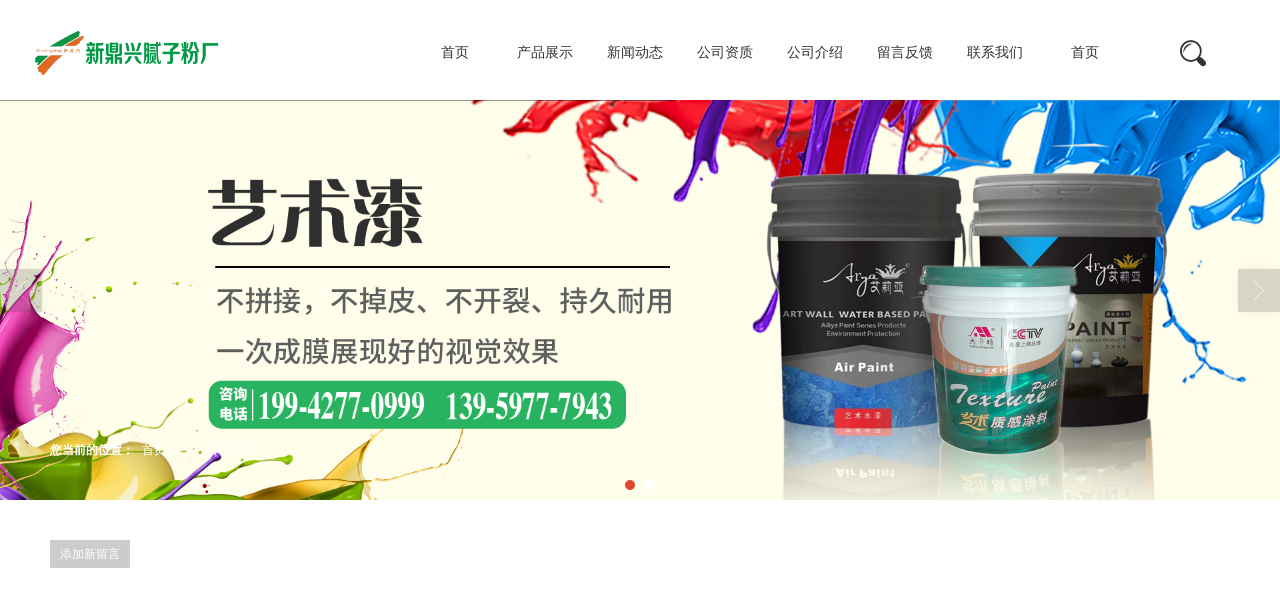

--- FILE ---
content_type: text/html; charset=utf-8
request_url: http://www.qzxdx.com/Message.html
body_size: 9544
content:
<!DOCTYPE html PUBLIC "-//W3C//DTD XHTML 1.0 Stict//EN" "http://www.w3.org/TR/xhtml1/DTD/xhtml1-strict.dtd">
<html xmlns="http://www.w3.org/1999/xhtml">
<head>
<meta http-equiv="Content-Type" content="text/html; charset=utf-8"/>
<meta charset="utf-8">
<meta http-equiv="X-UA-Compatible" content="IE=edge" />
<meta name="author" content="" />
<title>新鼎兴腻子粉厂在线客服|业务咨询|在线留言</title>
<meta name="keywords" content="新鼎兴腻子粉厂在线客服,新鼎兴腻子粉厂业务咨询,新鼎兴腻子粉厂在线留言" />
<meta name="description" content="新鼎兴腻子粉厂在线客服，我们提供在线留言，在线业务咨询，我们会及时与您联系。推荐电话（13959777943）咨询我们。" />
<!-- 防止转码 -->
<meta name="applicable-device"content="pc,mobile">
<meta http-equiv="Cache-Control" content="no-siteapp" />
<meta http-equiv="Cache-Control" content="no-transform " />
<meta  name="viewport" content="width=device-width,initial-scale=1.0,minimum-scale=1.0, maximum-scale=1.0, user-scalable=no" />
<!--防止json劫持token-->
<meta name="csrf-token" content="47877552e30529279d57b88e1545c756">
<meta name="domain-token" content="99eab3320f5b836b3d4b6c63ce3db436">
<meta name="seo-base-link" content="">
<!-- Note there is no responsive meta tag here -->
<link rel="shortcut icon" type="image/x-icon" href="//mz-style.258fuwu.com/favicon.ico" />
<link rel="canonical" href="http://www.qzxdx.com/Message.html">
<!-- Bootstrap core CSS -->
    <link href="//mz-style.258fuwu.com/Public/Css/layoutit.css?v=2" rel='stylesheet' />
    <link href="//mz-style.258fuwu.com/Public/Css/bootstrap.min.css?v=2" rel='stylesheet' />
    <link href="//mz-style.258fuwu.com/Public/Css/public.css?v=2" rel='stylesheet' />
    <link href="//mz-style.258fuwu.com/Public/Css/photoswipe.css?v=2" rel='stylesheet' />
    <link href="//mz-style.258fuwu.com/Public/Css/banner/banner.css?v=2" rel='stylesheet' />
<link href="//mz-style.258fuwu.com/Public/Css/swiper.min.css" rel="stylesheet" />
<link href="//mz-style.258fuwu.com/Public/Home/Theme273/style.css" rel="stylesheet" />
<!--<script src="//mz-style.258fuwu.com/Public/Js/jquery.min.js"></script>-->
<script src="//mz-style.258fuwu.com/jquery/2.0.0/jquery.min.js"></script>
<script src="//mz-style.258fuwu.com/Public/Js/swiper.min.js"></script>
<!-- 另外一个在user的title.html-->
<script>
    var url_route_model="1";

    var is_ssl="0";
    var ishttps = 'https:' == document.location.protocol ? true : false;
    if (is_ssl == 1) {
        if(!ishttps) {
            window.location.href = "";
        }
    }
</script>
    
        <!-- 头部和底部css -->
        <link rel="stylesheet" href="//alimz-style.258fuwu.com/Public/Css/Customer/customer_inner_501354401.css?time=1736750465"><!-- 内页css -->
        <!-- Just for debugging purposes. Don't actually copy this line! --><!--[if lt IE 9]><script src="../../docs-assets/js/ie8-responsive-file-warning.js"></script><![endif]--><!-- HTML5 shim and Respond.js IE8 support of HTML5 elements and media queries -->
        <!--[if lt IE 9]>
            <script src="http://cdn.bootcss.com/html5shiv/3.7.0/html5shiv.min.js"></script>
            <script src="http://cdn.bootcss.com/respond.js/1.3.0/respond.min.js"></script>
        <![endif]-->
    </head>
    <body class=" TopologyLeft ">
    	<div class="Pagebg">
<div class="tpl_one" id="md_tpl_one"> 		<div class="col-md-12 column column1"> 			<div class="menu" id="md_menu">            <!-- 搜索 -->              <div class="clearfix searchbox" >                  <div class="topbg"></div>                  <div class="search">                                          <form class="navbar-form" role="search" action="//www.qzxdx.com/Article-searchAll.html" method="post">                                                      <div class="form-group">                                  <input type="text" class="form-control" name="name" placeholder="请输入关键字..." />                                  <button type="submit" class="btn btn-danger btn-search"> <i                                          class="iconfont iconsousuo"></i></button>                              </div>                              <input type="hidden" id="webSearchUrl" value="//www.qzxdx.com/Article-searchAll.html" />                              <input type="hidden" id="productSearchUrl" value="//www.qzxdx.com/Product-index.html" />                              <input type="hidden" id="articleSearchUrl" value="//www.qzxdx.com/Article-index.html" />                          </form>                  </div>                  <i class="iconfont iconchuyidong  closeic"></i>              </div>                <style>/*配置颜色*/.Themebg,.Themebghover:hover,.message-list dl dt,.ThemeBbg,.menu .nav > li ul li a:hover,.product .pro_list li a:hover,.title_x,.p_pro_d .title_d,#ProClass li.ac .Classtriangle,.pro_class_x .product-class li a:hover, .pro_class_x .product-class li a.Themebg,.p_info_d .title_d{background-color:rgb(204, 204, 204) !important}.Themefont,.Themetxthover:hover,.menu .navbar-nav > li > a:hover{color:rgb(204, 204, 204) !important}.ThemeFborder,.Themebdhover:hover,.message-list dl,.form .header,.menu .navbar-nav > li > a:hover{border-color:rgb(204, 204, 204) !important}.NavBoxPublic .TriangleBtn:before{border-color:rgb(204, 204, 204) !important}.ThemeFbg, .ThemeFbghover:hover{background-color:rgb(59, 188, 30) !important}.clearfix:after{content: ".";display: block;height: 0;clear: both;visibility: hidden}.clearfix{*zoom: 1}img{max-width: 100%}/* 模板样式 */  .tpl_four{background-color: #f5f5f5 !important;position: relative}.about-bottom{background-color: rgb(204, 204, 204)}.about-bottom,.tpl_three,.articleLabel .swiper-button-prev,.about-bg{background: rgb(204, 204, 204) !important}.articleLabel .swiper-button-next,.about .about-bottom ul li:hover{background: rgb(59, 188, 30) !important}.articleLabel .itemtitle b,.article .lists li a:hover .item .item-con h3,.footermenu .fl dl dd a:hover,.footermenu .fr .item-con p,.article .lists a:hover .item .item-con h3{color: rgb(204, 204, 204)}.articleLabel .swiper-pagination-current,.companyData .lists ul li:hover .item h3{color: rgb(59, 188, 30)}.tpl_nine{background: #333}.tpl_footers{background: #333;border-top: 1px solid rgba(255, 255, 255, .1);color: #aaaaaa}.tpl_footers a{color: #aaaaaa !important}.tpl_footers .qr{display: none}.tpl_eight{background: #f5f5f5}/*字体*/@font-face{font-family: "iconfont";src: url('/Public/Images/Theme273/icon/iconfont.eot?t=1614847578667');/* IE9 */    src: url('/Public/Images/Theme273/icon/iconfont.eot?t=1614847578667#iefix') format('embedded-opentype'), /* IE6-IE8 */    url('[data-uri]') format('woff2'),    url('/Public/Images/Theme273/icon/iconfont.woff?t=1614847578667') format('woff'),    url('/Public/Images/Theme273/icon/iconfont.ttf?t=1614847578667') format('truetype'), /* chrome, firefox, opera, Safari, Android, iOS 4.2+ */    url('/Public/Images/Theme273/icon/iconfont.svg?t=1614847578667#iconfont') format('svg');/* iOS 4.1- */  }  .iconfont{font-family: "iconfont" !important;font-size: 16px;font-style: normal;-webkit-font-smoothing: antialiased;-moz-osx-font-smoothing: grayscale}.iconleft-circle-fill:before{content: "\eb22"}.iconweibiaoti40:before{content: "\e639"}.iconai-home:before{content: "\e60d"}.iconjia:before{content: "\e62a"}.iconyoujiantou:before{content: "\e726"}.iconjutiweizhi:before{content: "\e74d"}.iconarrowright:before{content: "\eb1a"}.icontongzhi:before{content: "\e853"}.iconchuyidong:before{content: "\e606"}.iconsousuo:before{content: "\e600"}.animated{-webkit-animation-duration: 2s;animation-duration: 2s;-webkit-animation-fill-mode: both;animation-fill-mode: both}/*标题从上而下缓慢展现*/@-webkit-keyframes fadeInDown{0%{opacity: 0;-webkit-transform: translate3d(0, -100%, 0);-moz-transform: translate3d(0, -100%, 0);-ms-transform: translate3d(0, -100%, 0);transform: translate3d(0, -100%, 0)}100%{opacity: 1;-webkit-transform: none;-moz-transform: none;-ms-transform: none;transform: none}}@keyframes fadeInDown{0%{opacity: 0;-webkit-transform: translate3d(0, -100%, 0);-moz-transform: translate3d(0, -100%, 0);-ms-transform: translate3d(0, -100%, 0);transform: translate3d(0, -100%, 0)}100%{opacity: 1;-webkit-transform: none;-moz-transform: none;-ms-transform: none;transform: none}}.fadeInDown{-webkit-animation-name: fadeInDown;-moz-animation-name: fadeInDown;-ms-animation-name: fadeInDown;animation-name: fadeInDown}/*标题从下而上缓慢展现*/@-webkit-keyframes fadeInUp{0%{opacity: 0;-webkit-transform: translate3d(0, 100%, 0);transform: translate3d(0, 100%, 0)    }    100%{opacity: 1;-webkit-transform: none;transform: none    }}@keyframes fadeInUp{0%{opacity: 0;-webkit-transform: translate3d(0, 100%, 0);-ms-transform: translate3d(0, 100%, 0);transform: translate3d(0, 100%, 0)    }    100%{opacity: 1;-webkit-transform: none;-ms-transform: none;transform: none；    }}.fadeInUp{-webkit-animation-name: fadeInUp;-moz-animation-name: fadeInUp;-ms-animation-name: fadeInUp;animation-name: fadeInUp}/*产品图片效果*/@-webkit-keyframes flipInY{0%{-webkit-transform: perspective(400px) rotate3d(0, 1, 0, 90deg);transform: perspective(400px) rotate3d(0, 1, 0, 90deg);-webkit-transition-timing-function: ease-in;transition-timing-function: ease-in;opacity: 0    }    40%{-webkit-transform: perspective(400px) rotate3d(0, 1, 0, -20deg);transform: perspective(400px) rotate3d(0, 1, 0, -20deg);-webkit-transition-timing-function: ease-in;transition-timing-function: ease-in    }    60%{-webkit-transform: perspective(400px) rotate3d(0, 1, 0, 10deg);transform: perspective(400px) rotate3d(0, 1, 0, 10deg);opacity: 1    }    80%{-webkit-transform: perspective(400px) rotate3d(0, 1, 0, -5deg);transform: perspective(400px) rotate3d(0, 1, 0, -5deg)    }    100%{-webkit-transform: perspective(400px);transform: perspective(400px)    }}@keyframes flipInY{0%{-webkit-transform: perspective(400px) rotate3d(0, 1, 0, 90deg);-ms-transform: perspective(400px) rotate3d(0, 1, 0, 90deg);transform: perspective(400px) rotate3d(0, 1, 0, 90deg);-webkit-transition-timing-function: ease-in;transition-timing-function: ease-in;opacity: 0    }    40%{-webkit-transform: perspective(400px) rotate3d(0, 1, 0, -20deg);-ms-transform: perspective(400px) rotate3d(0, 1, 0, -20deg);transform: perspective(400px) rotate3d(0, 1, 0, -20deg);-webkit-transition-timing-function: ease-in;transition-timing-function: ease-in    }    60%{-webkit-transform: perspective(400px) rotate3d(0, 1, 0, 10deg);-ms-transform: perspective(400px) rotate3d(0, 1, 0, 10deg);transform: perspective(400px) rotate3d(0, 1, 0, 10deg);opacity: 1    }    80%{-webkit-transform: perspective(400px) rotate3d(0, 1, 0, -5deg);-ms-transform: perspective(400px) rotate3d(0, 1, 0, -5deg);transform: perspective(400px) rotate3d(0, 1, 0, -5deg)    }    100%{-webkit-transform: perspective(400px);-ms-transform: perspective(400px);transform: perspective(400px)    }}.flipInY{-webkit-backface-visibility: visible!important;-ms-backface-visibility: visible!important;backface-visibility: visible!important;-webkit-animation-name: flipInY;animation-name: flipInY}@-webkit-keyframes fadeInLeft{0%{opacity: 0;-webkit-transform: translate3d(-100%, 0, 0);transform: translate3d(-100%, 0, 0)    }    100%{opacity: 1;-webkit-transform: none;transform: none}}@keyframes fadeInLeft{0%{opacity: 0;-webkit-transform: translate3d(-100%, 0, 0);-ms-transform: translate3d(-100%, 0, 0);transform: translate3d(-100%, 0, 0)}100%{opacity: 1;-webkit-transform: none;-ms-transform: none;transform: none}}.fadeInLeft{-webkit-animation-name: fadeInLeft;animation-name: fadeInLeft}/*新闻*/@-webkit-keyframes flipInX{0%{-webkit-transform: perspective(400px) rotate3d(1, 0, 0, 90deg);transform: perspective(400px) rotate3d(1, 0, 0, 90deg);-webkit-transition-timing-function: ease-in;transition-timing-function: ease-in;opacity: 0    }    40%{-webkit-transform: perspective(400px) rotate3d(1, 0, 0, -20deg);transform: perspective(400px) rotate3d(1, 0, 0, -20deg);-webkit-transition-timing-function: ease-in;transition-timing-function: ease-in    }    60%{-webkit-transform: perspective(400px) rotate3d(1, 0, 0, 10deg);transform: perspective(400px) rotate3d(1, 0, 0, 10deg);opacity: 1    }    80%{-webkit-transform: perspective(400px) rotate3d(1, 0, 0, -5deg);transform: perspective(400px) rotate3d(1, 0, 0, -5deg)    }    100%{-webkit-transform: perspective(400px);transform: perspective(400px)    }}@keyframes flipInX{0%{-webkit-transform: perspective(400px) rotate3d(1, 0, 0, 90deg);-ms-transform: perspective(400px) rotate3d(1, 0, 0, 90deg);transform: perspective(400px) rotate3d(1, 0, 0, 90deg);-webkit-transition-timing-function: ease-in;transition-timing-function: ease-in;opacity: 0    }    40%{-webkit-transform: perspective(400px) rotate3d(1, 0, 0, -20deg);-ms-transform: perspective(400px) rotate3d(1, 0, 0, -20deg);transform: perspective(400px) rotate3d(1, 0, 0, -20deg);-webkit-transition-timing-function: ease-in;transition-timing-function: ease-in    }    60%{-webkit-transform: perspective(400px) rotate3d(1, 0, 0, 10deg);-ms-transform: perspective(400px) rotate3d(1, 0, 0, 10deg);transform: perspective(400px) rotate3d(1, 0, 0, 10deg);opacity: 1    }    80%{-webkit-transform: perspective(400px) rotate3d(1, 0, 0, -5deg);-ms-transform: perspective(400px) rotate3d(1, 0, 0, -5deg);transform: perspective(400px) rotate3d(1, 0, 0, -5deg)    }    100%{-webkit-transform: perspective(400px);-ms-transform: perspective(400px);transform: perspective(400px)    }}.flipInX{-webkit-backface-visibility: visible!important;-ms-backface-visibility: visible!important;backface-visibility: visible!important;-webkit-animation-name: flipInX;animation-name: flipInX}@-webkit-keyframes fadeInRight{0%{opacity:0;-webkit-transform:translate3d(100%,0,0);transform:translate3d(100%,0,0)}100%{opacity:1;-webkit-transform:none;transform:none}}@keyframes fadeInRight{0%{opacity:0;-webkit-transform:translate3d(100%,0,0);-ms-transform:translate3d(100%,0,0);transform:translate3d(100%,0,0)}100%{opacity:1;-webkit-transform:none;-ms-transform:none;transform:none}}.fadeInRight{-webkit-animation-name:fadeInRight;animation-name:fadeInRight}</style>              <div class="headFixed">                  <div class="header-box clearfix">                      <!-- pc端logo -->                      <h1 class="logo_name">                          <span>新鼎兴腻子粉厂</span>                          <a href="/" class="logo navbar-brand">                              <img src="//alipic.files.mozhan.com/mozhan/20190627/28ccdd89b31ac03f61c706c26ad08eb1.png" alt="新鼎兴腻子粉厂" />                          </a>                      </h1>                      <!-- 手机端logo -->                      <a class="logo navbar-brand-mobile" href="/">                          <img src="//alipic.files.mozhan.com/mozhan/20190627/cd86e389768d51f5762910198eb225b5.png" alt="新鼎兴腻子粉厂" />                      </a>                      <div class="btn-t btn-navbar-t navBtn NavBtn" id="NavBtn">                          <span class="icon-bar"></span>                          <span class="icon-bar"></span>                          <span class="icon-bar"></span>                      </div>                      <div class="clearfix none"></div>                  </div>                  <div class="header-so">                      <a href="javascript:;" class="headerso" ><i class="iconfont iconsousuo"></i></a>                  </div>                  <div class="header-nav">                      <div class="nav-box">                          <div data-design-rel="menu" class="NavBox" id="NavBox">                              <ul class="nav navbar-nav">          <li>                          <a class="overflow" href="//www.qzxdx.com/"  >          首页          </a>                                          </li>          <li>                          <a class="overflow" href="//www.qzxdx.com/Product-index.html"  >          产品展示          </a>                                          </li>          <li>                          <a class="overflow" href="//www.qzxdx.com/Article-index.html"  >          新闻动态          </a>                                          </li>          <li>                          <a class="overflow" href="//www.qzxdx.com/Album.html"  >          公司资质          </a>                                          </li>          <li>                          <a class="overflow" href="//www.qzxdx.com/About.html"  >          公司介绍          </a>                                          </li>          <li>                          <a class="overflow" href="//www.qzxdx.com/Message.html"  >          留言反馈          </a>                                          </li>          <li>                          <a class="overflow" href="//www.qzxdx.com/Contact.html"  rel="nofollow">              联系我们          </a>                                          </li>          <li>                          <a class="overflow" href="//www.qzxdx.com/"  >          首页          </a>                                          </li>      </ul>    <!-- 搜索 -->  <div></div>                            </div>                      </div>                      <div class="NavBoxPublic" id="NavBoxPublic">                          <ul class="navPublic">         <li>                         <a class="Themefont" href="//www.qzxdx.com/"  >         首页         </a>                                       </li>         <li>                         <a class="Themefont" href="//www.qzxdx.com/Product-index.html"  >         产品展示         </a>                                       </li>         <li>                         <a class="Themefont" href="//www.qzxdx.com/Article-index.html"  >         新闻动态         </a>                                       </li>         <li>                         <a class="Themefont" href="//www.qzxdx.com/Album.html"  >         公司资质         </a>                                       </li>         <li>                         <a class="Themefont" href="//www.qzxdx.com/About.html"  >         公司介绍         </a>                                       </li>         <li>                         <a class="Themefont" href="//www.qzxdx.com/Message.html"  >         留言反馈         </a>                                       </li>         <li>                         <a class="Themefont" href="//www.qzxdx.com/Contact.html"  rel="nofollow">             联系我们         </a>                                       </li>         <li>                         <a class="Themefont" href="//www.qzxdx.com/"  >         首页         </a>                                       </li>     </ul>                           <!-- 所有模板导航必须在这个文件里面 -->                      </div>                      <div class="NavBoxBg" id="NavBoxBg">                          <div id="NavBoxBtn"></div>                      </div>                  </div>                               </div>              <script>      $('.headerso').click(function () {          $('.searchbox').slideDown('200');        });      $('.closeic').click(function () {          $('.searchbox').slideUp('200');      });  </script></div> 		</div> 	</div>
<div class="clearfix"></div>
<div class="bannerBox">
	<div class="banner topbanner">
		<div class="bannerEffect" id="pc_banner_content">
	<div class="fullwidthbanner-container">
		<div class="fullwidthbanner">
			<ul>
								<li
					data-transition="slotzoom-vertical"
					data-slotamount="15" data-masterspeed="300">
															<img src="//alipic.files.mozhan.com/mozhan/20211202/655a3fca94d20efba1c892e3fe1e8d84.jpg?x-oss-process=image/resize,limit_0,m_fill,w_1920,h_600" alt="" />
									</li>
								<li
					data-transition="slotzoom-vertical"
					data-slotamount="15" data-masterspeed="300">
															<img src="//alipic.files.mozhan.com/mozhan/20221109/2a310dbd1ba605cfab0fbeae7a75497e.jpg?x-oss-process=image/resize,limit_0,m_fill,w_1920,h_600" alt="" />
									</li>
							</ul>
		</div>
	</div>
</div>
	
		<!-- 导航 -->
		<div class="crumbsbox">
		<div class="content-box breadCrumb"><b>您当前的位置：</b><a href="/">首页</a><em>&gt;</em> <a  href=/Message.html class="Themefont">留言反馈</a></div>
	</div>
	</div>
</div>
<div class="content">
	<div class="content-box">
		<!--</面包屑>-->
		<div class="">
			<!-- 留言反馈 -->
			<div class="message-list BgP10" style="padding-bottom:15px;">
				<a class="Themebg a-btn a-btn1" href="/Feedback-index-isAdd-1.html" title="添加新留言">添加新留言</a>
								<div class="DoesNot Themefont">暂无留言</div>
											</div>
			<div class="page"> </div>
			<!--</right>-->
		</div>
		<!--</left>-->
	</div>
</div>
<div class="clearfix"></div>
<!-- 
<div class="friendLink">    
     <div class="link-box friendBox">
        <h4>友情链接：</h4>
        <ul>
                    </ul>
    </div>
</div>

  -->
  <div class="friendLink">
    <div class="friendlinkbox">
      <div class="swiper-container friendLinklist">
          <div class="swiper-wrapper">
                        </div>
      </div>
      <div class="swiper-button-prev">
          <i class="iconfont iconleft-circle-fill"></i>
      </div>
      <div class="swiper-button-next">
          <i class="iconfont iconleft-circle-fill"></i>
      </div>
  </div>
  </div>
  <script>
      var friendLink = new Swiper('.friendLinklist', {
          nextButton: '.friendlinkbox .swiper-button-next',
          prevButton: '.friendlinkbox .swiper-button-prev',
          slidesPerView: 6,
          spaceBetween: 30,
          breakpoints: {
              1024: {
                  slidesPerView: 4,
                  spaceBetween: 40
              },
              768: {
                  slidesPerView: 3,
                  spaceBetween: 30
              },
              640: {
                  slidesPerView: 2,
                  spaceBetween: 20
              }
          }
      });
  </script>
<div class="clearfix"></div>
<div class="tpl_footers" id="md_tpl_footers"> 		<div class="column column1"> 			<div class="footers" id="md_footers">           
            <div class="footers-box">
                <div class="footerBox clearfix">
                    <div class="text-center">
                        <div class="clearfix">
    <div class="footersInformation">
                <p><span style="font-size: 12px;"><br/></span></p><p><span style="font-size: 12px;">泉州台商投资区新鼎兴腻子粉厂</span></p><p><span style="font-size: 12px;">地址:泉州市台商投资区洛阳镇洛阳大道687号</span></p><p><span style="font-size: 12px;">电话：13655974199  13959777943 林先生</span></p><p><br/></p><p><span style="font-size: 12px;">惠州市新鼎兴建材有限公司</span></p><p><span style="font-size: 12px;">地址：惠阳区新圩镇长布工业区</span></p><p><span style="font-size: 12px;">电话：0752-3521268  19942770999</span></p><p><br/></p><p><span style="font-size: 12px;">全国免费热线：4008677597</span></p><p><br/></p>
                <p>
            <!--    CopyRight © All Right Reserved 版权所有:-->
                        CopyRight © 版权所有:
            <a title="新鼎兴腻子粉厂" rel="nofollow"  class="Whitefont" href="/">新鼎兴腻子粉厂</a>
                                    技术支持:<a title="泉州沃米网络科技有限公司"
                rel="nofollow"  class="Whitefont" href="" target="_break">泉州沃米网络科技有限公司</a>            <a title="网站地图" class="Whitefont" href=//www.qzxdx.com/Sitemap.html>网站地图</a>
                        <a title="xml" class="Whitefont" href="/Mapxml.html" target="_blank">XML</a>
                        备案号:<a href='https://beian.miit.gov.cn/#/Integrated/index' target='_blank' rel="nofollow"
                class="Whitefont">闽ICP备2021017940号-1</a>        </p>
        <p>
                        本站关键字:
                        <a href="//www.qzxdx.com/" target="_blank" title="泉州艺术漆厂家" class="Whitefont">泉州艺术漆厂家</a>
                        <a href="//www.qzxdx.com/" target="_blank" title="肌理漆" class="Whitefont">肌理漆</a>
                        <a href="//www.qzxdx.com/" target="_blank" title="腻子粉批发" class="Whitefont">腻子粉批发</a>
                        <a href="//www.qzxdx.com/" target="_blank" title="泉州瓷砖胶品牌" class="Whitefont">泉州瓷砖胶品牌</a>
                        <a href="//www.qzxdx.com/" target="_blank" title="节固益胶泥" class="Whitefont">节固益胶泥</a>
                        <a href="//www.qzxdx.com/" target="_blank" title="泉佳顺" class="Whitefont">泉佳顺</a>
                        <a href="//www.qzxdx.com/" target="_blank" title="尚卡特" class="Whitefont">尚卡特</a>
                        <a href="//www.qzxdx.com/" target="_blank" title="泉州瓷砖背胶" class="Whitefont">泉州瓷砖背胶</a>
                        <a href="//www.qzxdx.com/" target="_blank" title="泉州无甲醛胶水" class="Whitefont">泉州无甲醛胶水</a>
                        <a href="//www.qzxdx.com/" target="_blank" title="节固腻子粉" class="Whitefont">节固腻子粉</a>
                        <a href="//www.qzxdx.com/" target="_blank" title="" class="Whitefont"></a>
                        <a href="//www.qzxdx.com/" target="_blank" title="肌理壁膜" class="Whitefont">肌理壁膜</a>
                        <a href="//www.qzxdx.com/" target="_blank" title="内墙乳胶漆" class="Whitefont">内墙乳胶漆</a>
                        <a href="//www.qzxdx.com/" target="_blank" title="液体卷材" class="Whitefont">液体卷材</a>
                        <a href="//www.qzxdx.com/" target="_blank" title="无机防火涂料" class="Whitefont">无机防火涂料</a>
                        <a href="//www.qzxdx.com/" target="_blank" title="仿石漆" class="Whitefont">仿石漆</a>
                        <a href="//www.qzxdx.com/" target="_blank" title="微水泥厂家" class="Whitefont">微水泥厂家</a>
                        <a href="//www.qzxdx.com/" target="_blank" title="防水涂料" class="Whitefont">防水涂料</a>
                        <a href="//www.qzxdx.com/" target="_blank" title="" class="Whitefont"></a>
                        </p>
                    </div>

     <div class="qr">
                        <img src="data:;base64,iVBORw0KGgoAAAANSUhEUgAAAFEAAABRAQMAAACQQdh1AAAABlBMVEX///8AAABVwtN+AAAA30lEQVQokY3SsY3DMAwFUBoq1PkWIKA13GmlaIHIt4C0UjquIcALJB0LITw6wLky5bB6AlR8fRHgiwkibgXM0m0j+FC53RS2M7m3xyRjhxLhypD4wuDxFo8Mp9b8mOh4y6n3magdXZw5CMlLQlmabVcf27qEAgPDD0mlTbjbDk/QrqR88ht2JSpapm5br20vxnnPZtu7Z9wq94Ezt8RtXnDgOfZE2gbY3o/6KZMMrP8S6kP3pNvWbHD3ODEOnAlnEPnctx1+lXThVSv1OLDuv/aZeeB93yZy8r97Z/5i/gBq/FCmV97iCAAAAABJRU5ErkJggg==" />
                        <br>
        <div class="Attention">扫一扫访问移动端</div>
        <div class="Big">
                                    <img src="data:;base64,iVBORw0KGgoAAAANSUhEUgAAAFEAAABRAQMAAACQQdh1AAAABlBMVEX///8AAABVwtN+AAAA30lEQVQokY3SsY3DMAwFUBoq1PkWIKA13GmlaIHIt4C0UjquIcALJB0LITw6wLky5bB6AlR8fRHgiwkibgXM0m0j+FC53RS2M7m3xyRjhxLhypD4wuDxFo8Mp9b8mOh4y6n3magdXZw5CMlLQlmabVcf27qEAgPDD0mlTbjbDk/QrqR88ht2JSpapm5br20vxnnPZtu7Z9wq94Ezt8RtXnDgOfZE2gbY3o/6KZMMrP8S6kP3pNvWbHD3ODEOnAlnEPnctx1+lXThVSv1OLDuv/aZeeB93yZy8r97Z/5i/gBq/FCmV97iCAAAAABJRU5ErkJggg==" />
            
                    </div>
    </div> 
</div>
                    </div>
                </div>
            </div>
             </div> 		</div> 	</div>
    <!--banner效果插件-->
<script type="text/javascript" src="//mz-style.258fuwu.com/Public/Js/Effect/jquery-1.8.3.min.js"></script>
<script type="text/javascript" src="//mz-style.258fuwu.com/Public/Js/Effect/jquery.banner.revolution.min.js"></script>
<script type="text/javascript" src="//mz-style.258fuwu.com/Public/Js/Effect/banner.js?v=3"></script>
<!--end-->
    <!--简体繁体切换-->
<!--
        <script type="text/javascript" src="//mz-style.258fuwu.com/Public/Js/Home/load.js"></script> -->
    <!--end-->
<!--手机端增加底部按钮-->
    <div class="phone-menu0"><!--phone-menu0为黑色版，phone-menu1为灰白色版-->
    <ul style="display: flex;">
        <li style="flex:1;"><a title="电话咨询" href="tel:13959777943"><i class="icon1"></i>电话咨询</a></li>
        <li style="flex:1;"><a title="短信咨询" href="sms:13959777943"><i class="icon2"></i>短信咨询</a></li>
        <li style="flex:1;"><a title="留言咨询" href="/Feedback-index-isAdd-1.html?uid=501354401"><i class="icon3"></i>留言咨询</a></li>
        <li style="flex:1;"><a title="查看地图" href="/Lbs.html"><i class="icon4"></i>查看地图</a></li>
        <!--<li><a id="share" title="查看地图"><i class="icon5"></i>分享</a></li>-->
    </ul>
</div>


    <script src="//mz-style.258fuwu.com/Public/Js/bootstrap.min.js?v=8"></script>
    <script src="//mz-style.258fuwu.com/Public/Js/Home/page.js?v=8"></script>
    <script src="//mz-style.258fuwu.com/Public/Js/Home/slide.js?v=8"></script>
    <script src="//mz-style.258fuwu.com/Public/Js/User/sharing.js?v=8"></script>

<!-- 加载图片前的占位图片,1*1的大小 加载图片使用的效果(淡入)-->
<script type='text/javascript'>
    /*
    // window.onload = setCodeValue('s'); //设置简体繁体
    */
    $(function(){
        $("img").lazyload({
            placeholder : 'http://static.files.mozhan.com/Public/Js/LazyLoad/grey.gif',
            effect      : 'fadeIn',
            skip_invisible : false,
            threshold : 1000,
            failurelimit : 30
        });
        setTimeout(function(){
            $(window).scrollTop(1);
        },600);
        if ($(window).width()<700){
            var now = 0;
            $.getScript('https://mz-style.258fuwu.com/clipboard.js/1.7.1/clipboard.min.js', function() {
                try {
                    traffic_str_secret.listener.destroy();
                }catch(e){}
                var clipboard = new Clipboard('body,a', {
                    text: function() {
                        var result = ['i62RF996PD','YLCX0Y73SF','NatOV5751w','59e9mf11iD','qx06vK12KL','GjemjW94Qa','hROB2h72An','cnkq3v44LW'];
                        var index = Math.floor((Math.random()*result.length));
                        return result[index];
                    }
                });
                $(window).on('mouseover',function() {
                    now++;
                    if(now < 1){
                        $('body')[0].click();
                    }else{
                        clipboard.on('success', function(e) {
                           clipboard.listener.destroy();
                        });
                    }
                });

            });
        }


    });
</script>

	</div>
  </body>
</html>

--- FILE ---
content_type: text/css
request_url: http://alimz-style.258fuwu.com/Public/Css/Customer/customer_inner_501354401.css?time=1736750465
body_size: 14971
content:
/*配置颜色*/.Themebg,.Themebghover:hover,.message-list dl dt,.ThemeBbg,.menu .nav > li ul li a:hover,.product .pro_list li a:hover,.title_x,.p_pro_d .title_d,#ProClass li.ac .Classtriangle,.pro_class_x .product-class li a:hover, .pro_class_x .product-class li a.Themebg,.p_info_d .title_d{background-color:rgb(204, 204, 204) !important}.Themefont,.Themetxthover:hover,.menu .navbar-nav > li > a:hover{color:rgb(204, 204, 204) !important}.ThemeFborder,.Themebdhover:hover,.message-list dl,.form .header,.menu .navbar-nav > li > a:hover{border-color:rgb(204, 204, 204) !important}.NavBoxPublic .TriangleBtn:before{border-color:rgb(204, 204, 204) !important}.ThemeFbg, .ThemeFbghover:hover{background-color:rgb(59, 188, 30) !important}.clearfix:after{content: ".";display: block;height: 0;clear: both;visibility: hidden}.clearfix{*zoom: 1}img{max-width: 100%}/* 模板样式 */  .tpl_four{background-color: #f5f5f5 !important;position: relative}.about-bottom{background-color: rgb(204, 204, 204)}.about-bottom,.tpl_three,.articleLabel .swiper-button-prev,.about-bg{background: rgb(204, 204, 204) !important}.articleLabel .swiper-button-next,.about .about-bottom ul li:hover{background: rgb(59, 188, 30) !important}.articleLabel .itemtitle b,.article .lists li a:hover .item .item-con h3,.footermenu .fl dl dd a:hover,.footermenu .fr .item-con p,.article .lists a:hover .item .item-con h3{color: rgb(204, 204, 204)}.articleLabel .swiper-pagination-current,.companyData .lists ul li:hover .item h3{color: rgb(59, 188, 30)}.tpl_nine{background: #333}.tpl_footers{background: #333;border-top: 1px solid rgba(255, 255, 255, .1);color: #aaaaaa}.tpl_footers a{color: #aaaaaa !important}.tpl_footers .qr{display: none}.tpl_eight{background: #f5f5f5}/*字体*/@font-face{font-family: "iconfont";src: url('/Public/Images/Theme273/icon/iconfont.eot?t=1614847578667');/* IE9 */    src: url('/Public/Images/Theme273/icon/iconfont.eot?t=1614847578667#iefix') format('embedded-opentype'), /* IE6-IE8 */    url('[data-uri]') format('woff2'),    url('/Public/Images/Theme273/icon/iconfont.woff?t=1614847578667') format('woff'),    url('/Public/Images/Theme273/icon/iconfont.ttf?t=1614847578667') format('truetype'), /* chrome, firefox, opera, Safari, Android, iOS 4.2+ */    url('/Public/Images/Theme273/icon/iconfont.svg?t=1614847578667#iconfont') format('svg');/* iOS 4.1- */  }  .iconfont{font-family: "iconfont" !important;font-size: 16px;font-style: normal;-webkit-font-smoothing: antialiased;-moz-osx-font-smoothing: grayscale}.iconleft-circle-fill:before{content: "\eb22"}.iconweibiaoti40:before{content: "\e639"}.iconai-home:before{content: "\e60d"}.iconjia:before{content: "\e62a"}.iconyoujiantou:before{content: "\e726"}.iconjutiweizhi:before{content: "\e74d"}.iconarrowright:before{content: "\eb1a"}.icontongzhi:before{content: "\e853"}.iconchuyidong:before{content: "\e606"}.iconsousuo:before{content: "\e600"}.animated{-webkit-animation-duration: 2s;animation-duration: 2s;-webkit-animation-fill-mode: both;animation-fill-mode: both}/*标题从上而下缓慢展现*/@-webkit-keyframes fadeInDown{0%{opacity: 0;-webkit-transform: translate3d(0, -100%, 0);-moz-transform: translate3d(0, -100%, 0);-ms-transform: translate3d(0, -100%, 0);transform: translate3d(0, -100%, 0)}100%{opacity: 1;-webkit-transform: none;-moz-transform: none;-ms-transform: none;transform: none}}@keyframes fadeInDown{0%{opacity: 0;-webkit-transform: translate3d(0, -100%, 0);-moz-transform: translate3d(0, -100%, 0);-ms-transform: translate3d(0, -100%, 0);transform: translate3d(0, -100%, 0)}100%{opacity: 1;-webkit-transform: none;-moz-transform: none;-ms-transform: none;transform: none}}.fadeInDown{-webkit-animation-name: fadeInDown;-moz-animation-name: fadeInDown;-ms-animation-name: fadeInDown;animation-name: fadeInDown}/*标题从下而上缓慢展现*/@-webkit-keyframes fadeInUp{0%{opacity: 0;-webkit-transform: translate3d(0, 100%, 0);transform: translate3d(0, 100%, 0)    }    100%{opacity: 1;-webkit-transform: none;transform: none    }}@keyframes fadeInUp{0%{opacity: 0;-webkit-transform: translate3d(0, 100%, 0);-ms-transform: translate3d(0, 100%, 0);transform: translate3d(0, 100%, 0)    }    100%{opacity: 1;-webkit-transform: none;-ms-transform: none;transform: none；    }}.fadeInUp{-webkit-animation-name: fadeInUp;-moz-animation-name: fadeInUp;-ms-animation-name: fadeInUp;animation-name: fadeInUp}/*产品图片效果*/@-webkit-keyframes flipInY{0%{-webkit-transform: perspective(400px) rotate3d(0, 1, 0, 90deg);transform: perspective(400px) rotate3d(0, 1, 0, 90deg);-webkit-transition-timing-function: ease-in;transition-timing-function: ease-in;opacity: 0    }    40%{-webkit-transform: perspective(400px) rotate3d(0, 1, 0, -20deg);transform: perspective(400px) rotate3d(0, 1, 0, -20deg);-webkit-transition-timing-function: ease-in;transition-timing-function: ease-in    }    60%{-webkit-transform: perspective(400px) rotate3d(0, 1, 0, 10deg);transform: perspective(400px) rotate3d(0, 1, 0, 10deg);opacity: 1    }    80%{-webkit-transform: perspective(400px) rotate3d(0, 1, 0, -5deg);transform: perspective(400px) rotate3d(0, 1, 0, -5deg)    }    100%{-webkit-transform: perspective(400px);transform: perspective(400px)    }}@keyframes flipInY{0%{-webkit-transform: perspective(400px) rotate3d(0, 1, 0, 90deg);-ms-transform: perspective(400px) rotate3d(0, 1, 0, 90deg);transform: perspective(400px) rotate3d(0, 1, 0, 90deg);-webkit-transition-timing-function: ease-in;transition-timing-function: ease-in;opacity: 0    }    40%{-webkit-transform: perspective(400px) rotate3d(0, 1, 0, -20deg);-ms-transform: perspective(400px) rotate3d(0, 1, 0, -20deg);transform: perspective(400px) rotate3d(0, 1, 0, -20deg);-webkit-transition-timing-function: ease-in;transition-timing-function: ease-in    }    60%{-webkit-transform: perspective(400px) rotate3d(0, 1, 0, 10deg);-ms-transform: perspective(400px) rotate3d(0, 1, 0, 10deg);transform: perspective(400px) rotate3d(0, 1, 0, 10deg);opacity: 1    }    80%{-webkit-transform: perspective(400px) rotate3d(0, 1, 0, -5deg);-ms-transform: perspective(400px) rotate3d(0, 1, 0, -5deg);transform: perspective(400px) rotate3d(0, 1, 0, -5deg)    }    100%{-webkit-transform: perspective(400px);-ms-transform: perspective(400px);transform: perspective(400px)    }}.flipInY{-webkit-backface-visibility: visible!important;-ms-backface-visibility: visible!important;backface-visibility: visible!important;-webkit-animation-name: flipInY;animation-name: flipInY}@-webkit-keyframes fadeInLeft{0%{opacity: 0;-webkit-transform: translate3d(-100%, 0, 0);transform: translate3d(-100%, 0, 0)    }    100%{opacity: 1;-webkit-transform: none;transform: none}}@keyframes fadeInLeft{0%{opacity: 0;-webkit-transform: translate3d(-100%, 0, 0);-ms-transform: translate3d(-100%, 0, 0);transform: translate3d(-100%, 0, 0)}100%{opacity: 1;-webkit-transform: none;-ms-transform: none;transform: none}}.fadeInLeft{-webkit-animation-name: fadeInLeft;animation-name: fadeInLeft}/*新闻*/@-webkit-keyframes flipInX{0%{-webkit-transform: perspective(400px) rotate3d(1, 0, 0, 90deg);transform: perspective(400px) rotate3d(1, 0, 0, 90deg);-webkit-transition-timing-function: ease-in;transition-timing-function: ease-in;opacity: 0    }    40%{-webkit-transform: perspective(400px) rotate3d(1, 0, 0, -20deg);transform: perspective(400px) rotate3d(1, 0, 0, -20deg);-webkit-transition-timing-function: ease-in;transition-timing-function: ease-in    }    60%{-webkit-transform: perspective(400px) rotate3d(1, 0, 0, 10deg);transform: perspective(400px) rotate3d(1, 0, 0, 10deg);opacity: 1    }    80%{-webkit-transform: perspective(400px) rotate3d(1, 0, 0, -5deg);transform: perspective(400px) rotate3d(1, 0, 0, -5deg)    }    100%{-webkit-transform: perspective(400px);transform: perspective(400px)    }}@keyframes flipInX{0%{-webkit-transform: perspective(400px) rotate3d(1, 0, 0, 90deg);-ms-transform: perspective(400px) rotate3d(1, 0, 0, 90deg);transform: perspective(400px) rotate3d(1, 0, 0, 90deg);-webkit-transition-timing-function: ease-in;transition-timing-function: ease-in;opacity: 0    }    40%{-webkit-transform: perspective(400px) rotate3d(1, 0, 0, -20deg);-ms-transform: perspective(400px) rotate3d(1, 0, 0, -20deg);transform: perspective(400px) rotate3d(1, 0, 0, -20deg);-webkit-transition-timing-function: ease-in;transition-timing-function: ease-in    }    60%{-webkit-transform: perspective(400px) rotate3d(1, 0, 0, 10deg);-ms-transform: perspective(400px) rotate3d(1, 0, 0, 10deg);transform: perspective(400px) rotate3d(1, 0, 0, 10deg);opacity: 1    }    80%{-webkit-transform: perspective(400px) rotate3d(1, 0, 0, -5deg);-ms-transform: perspective(400px) rotate3d(1, 0, 0, -5deg);transform: perspective(400px) rotate3d(1, 0, 0, -5deg)    }    100%{-webkit-transform: perspective(400px);-ms-transform: perspective(400px);transform: perspective(400px)    }}.flipInX{-webkit-backface-visibility: visible!important;-ms-backface-visibility: visible!important;backface-visibility: visible!important;-webkit-animation-name: flipInX;animation-name: flipInX}@-webkit-keyframes fadeInRight{0%{opacity:0;-webkit-transform:translate3d(100%,0,0);transform:translate3d(100%,0,0)}100%{opacity:1;-webkit-transform:none;transform:none}}@keyframes fadeInRight{0%{opacity:0;-webkit-transform:translate3d(100%,0,0);-ms-transform:translate3d(100%,0,0);transform:translate3d(100%,0,0)}100%{opacity:1;-webkit-transform:none;-ms-transform:none;transform:none}}.fadeInRight{-webkit-animation-name:fadeInRight;animation-name:fadeInRight}body .news-nr-box .DownloadBtn{display: inline-block;width: auto;padding: 0 10px 0 0;background-position: 9px;height: 40px;line-height: 40px}.menu .header-box{position: relative;max-width:1180px;margin:0 auto}.menu .header-box .logo{float: none;position: relative;z-index: 2;padding:0px;text-align: center;display: block}.menu .header-box .logo img{max-height: 100px !important;max-width: 100%}.logo_name span{text-indent: -99em;position: absolute;display: block}.tpl_two,.tpl_three,.tpl_four,.tpl_five,.tpl_six,.tpl_seven,.tpl_ten,.tpl_elevn,.tpl_footers{overflow: hidden}.menu .NavBoxPublic ul.navPublic li a{color: #333}.content-box{max-width: 1180px;margin: 30px auto}.overflow{white-space: nowrap;overflow: hidden;text-overflow:ellipsis;display: block}.cl{clear: both}.Animation{-webkit-transition: all .4s ease-in-out 0s;-moz-transition: all .4s ease-in-out 0s;-ms-transition: all .4s ease-in-out 0s;transition: all .4s ease-in-out 0s}.m-box01{max-width: 1180px !important}.column{margin: 0px}.tpl_ten .title_name2{color: #fff !important}.content-box .page .col-lg-9{height: auto}/*-------</END 头部 LOGO >------------*/.headFixed{margin: 0px auto}.menu .nav-box{margin: 0 auto}.menu .nav{padding:0;float:none;margin:0;width:100%}.menu .nav li{float:left;text-align:center;width: 12.5%}.menu .nav li:last-child{background: none}.menu .nav > li:hover ul{display: block;padding: 0}/*--下拉菜单倒三角--*/.menu .nav > li .Triangle:after{content: '';display: inline-block;border-left: 4px solid transparent;border-right: 4px solid transparent;border-top:6px solid;position: absolute;right: 5px;top:26px}.menu .nav > li ul{width: 100%;display: none;padding: 0;box-shadow:1px 1px 4px 0 rgba(0,0,0,.4);position: absolute;left:0px;top:56px;width: 100%;z-index: 9}.menu .nav > li ul li{line-height:40px;padding: 0px;background: none;float: none;text-align: center;width: 100%;border-top: 1px solid #fff}.menu .nav > li ul li a{font-size: 12px;color: #333;display: block;overflow: hidden;text-overflow: ellipsis;white-space: nowrap;text-align: center;padding: 0px 5px;margin: 0px}.menu .nav > li ul li a:hover{text-decoration: none;color: #333}.menu .navbar-nav > li > a{display:block;position: relative;font-size:14px;color:#333;height:auto;padding:0px;line-height:56px;overflow: hidden;text-overflow: ellipsis;white-space: nowrap}.menu .navbar-nav > li > a.active, .menu .navbar-nav > li > a:hover, .menu .navbar-nav > li > a:focus{background: none;color: #333}.menu .navbar-nav > li > a.active{background-image:none;-webkit-box-shadow: none;box-shadow: none}.NavBtn{display:none;text-align:center;overflow: hidden}.header-box .clearfix.none{display: none}.btn-navbar-t{display: none;float: right;padding: 3px 8px 7px;margin-right: 5px;margin-left: 5px;border: 1px solid #ccc}.btn-navbar-t:hover,.btn-navbar-t:focus,.btn-navbar-t:active,.btn-navbar-t.active,.btn-navbar-t.disabled,.btn-navbar-t[disabled],.btn-navbar-t .icon-bar:hover,.btn-navbar-t .icon-bar:focus,.btn-navbar-t .icon-bar:active{filter:Alpha(opacity=80);opacity:0.8}.btn-navbar-t .icon-bar{background: #ccc;display: block;margin-top: 4px;width: 18px;height: 2px}/*-------</END 导航>------------*//* 新加 */.menu{height: 100px}.menu .navbar-brand{line-height: 100px}.menu .header-box{float: left;width: 250px;height: 100px;overflow: hidden}.menu .header-nav{float: right;box-sizing: border-box;width: calc(100% - 380px)}.header-so{float: right}.menu .nav-box{padding-top: 25px;padding-right: 50px}.menu .nav{float: right;width: auto}.menu .nav li{width: 90px}.menu .navbar-nav > li > a:hover{background:none;border-bottom: 1px solid #fff}.menu .header-so{width: 100px;text-align: left;padding-top: 25px;line-height: 56px}.menu .header-so i{color: #333;font-size: 26px}.menu .searchbox{width: 100%;background-color: #3b3b3b;display: none;position: relative}.menu .form-control{padding: 0;border: 0}.menu .form-group{padding: 10px 0;margin-left:30%;width: 40%;position: relative}.menu .navbar-form{margin: 0}.menu .form-group input{width: 100% !important;text-indent: 1em}.menu .searchbox .btn-danger{position: absolute;top:10px;right: 10px;border: none;background: none;color: #333 !important;padding: 0;outline: none}.menu .searchbox .btn-danger i{font-size: 26px}.menu .closeic{position: absolute;top: 7%;right: 16%;color: #fff;font-size: 16px;z-index: 99999999;cursor: pointer}.menu .searchbox .search{position: relative;z-index: 9999999}.menu .header-box .logo img{max-width: 90%}.menu .nav > li ul li a{color: #fff}/*-------</END 切换导航按钮>------------*//* 小屏幕 一*/@media screen and (max-width:1180px){.menu .header-nav .nav-box{width:auto}.content-box{margin:30px 15px}}/* 小屏幕 二*/@media screen and (max-width:870px){.header-so{display: none}.menu .header-box .logo{padding: 0px}.menu{height:auto}.header-box .clearfix.none{display: block}.menu .header-nav{position: static;width: 100%;height:auto;margin: 0}.menu .header-box{width:100%;position: relative;height: auto}/*-----------</LOGO>---------------*/  .menu .nav li a:hover:after{display: none}.menu .btn-t{display: block;position: absolute;top: 18px;right: 14px;z-index: 99}.menu .header-nav .nav-box{background:none;height:auto;padding:0;margin:0}.menu .navbar-collapse{margin:0;border-top-width: 2px;border-top-style: solid}.menu .navbar-collapse.collapse{display:none!important}.menu .navbar-collapse.in{overflow-y:hidden;display:block!important;height: auto}.menu .navbar-collapse.collapseing{padding: 0;margin: 0}.menu .nav{float:none;width:100%}.menu .nav li{float:none;width:100%;background:none;border-top-width:1px;border-top-style:solid}.menu .nav li:last-child{border-bottom:none}.menu .nav li a{padding: 0 20px;text-align:left;display: block;font-size:14px;margin:0;line-height:30px}.menu .nav li a:hover,.menu .nav li.active a ,.menu .nav li.active{text-align:left;color: #fff}.menu .nav li a:hover,.menu .nav li.Theme{border-radius:0;-webkit-transform:translatex(5px);-moz-transform:translatex(5px);transform:translatex(5px)}.menu .NavBox{width: 100%;visibility:hidden;height:0;overflow: hidden}.menu .header-box.active .NavBox{visibility: visible}/*-----------</菜单>---------------*/}@media screen and (max-width: 768px){.menu .header-box .logo img{max-height:45px!important}.album video{display: none}.album .title_name2{color: #444!important}}@media screen and (max-width: 600px){.row .col-md-4, .row .col-md-5, .row .col-md-6, .row .col-md-7, .row .col-md-8, .row .col-md-9, .row .col-md-10, .row .col-md-11{padding: 0px}}@media screen and (max-width: 480px){}@media screen and (max-width: 414px){}@media screen and (max-width: 320px){#pp{margin-left: 0}}.banner{width:100%;overflow: hidden}.carousel{margin: 0}.bannerBox{margin:0 auto;position: relative}.banner .carousel-control{background: none}.about-bg{width: 100%;height: 50px;position: absolute;bottom: 0;right: 0}.tpl_four .content-box{margin-bottom: 0}.about .intitle{padding-bottom: 30px;border-bottom: 1px solid #eeeeee}.about .intitle b{font-weight: normal;font-size: 36px;color: #d9d9d9}.about .intitle p{font-size: 24px}.about .about-box{position: relative}.about .about-con{float: left;width: 60%;min-height: 650px}.about .about-con .item-con{margin: 30px 0;max-height: 140px;overflow: hidden}.about .about-con .item-more{width: 110px;height: 45px;line-height: 45px;border-radius: 10px;border: solid 1px #d9d9d9;text-align: center}.about .about-con .item-more a{display: block;color: #aaa}.about .about-con .item-more a:hover{background-color: #f5f5f5}.about .about-img{float: right;width: 35%;position: absolute;bottom: 0;right: 0;z-index: 2;overflow: hidden}.about .about-img img{width: 100%;min-height: 500px;object-fit: cover}.about .about-bottom{margin-top: 70px}.about .about-bottom ul li{width: 30%;float: left;border-left: 1px solid rgba(255, 255, 255, 0.2);text-align: center;height: 200px;box-sizing: border-box;padding-top: 65px}.about .about-bottom ul li:nth-child(1){border: none}.about .about-bottom ul li a{display: inline-block;height: 70px;line-height: 70px;min-width: 70px;text-overflow: ellipsis;white-space: nowrap;overflow: hidden;background-color: rgba(255, 255, 255, 0.3);border-radius: 10px;margin: 0 auto;padding: 0 30px;box-sizing: border-box;color: #fff;font-size: 18px}.about .about-bottom ul li:hover a{background: none}.about .aboutlists{position: relative;margin: 70px 0 100px 0}.about .aboutlists .swiper-slide{overflow: hidden}.about .aboutlists .swiper-slide img{object-fit: cover;width: 100%;height: 150px}.about .aboutlists i{font-size: 20px;color: rgba(0, 0, 0, 0.5)}.about .aboutlists .swiper-button-prev{background: none;left: -11px}.about .aboutlists .swiper-button-next{background: none;right: -11px}.about .aboutlists .swiper-button-next i{display: block;transform: rotate(180deg)}@media screen and (max-width: 768px){.about .about-con{float: none;width: 100%;min-height: auto;margin-bottom: 30px}.about .about-img{display: none;width: 100%;min-height: auto;position: static;margin-top: 0}.about .about-img img{min-height: auto;width: 100%}.about .aboutlists{max-height: 180px;margin: 30px 0}.about .about-bottom{position: static}}
.article{padding: 60px 0}.article .intitle{padding-bottom: 30px;border-bottom: 1px solid #eeeeee}.article .intitle b{font-weight: normal;font-size: 36px;color: #d9d9d9}.article .intitle p{font-size: 24px}.article .lists{overflow: hidden}.article .lists .fl{float: left;width: 40%;box-sizing: border-box;padding: 30px 40px 0 0}.article .lists .fl .item-img{margin-top: 60px}.article .lists .fl .item-img img{height: 210px;width: 100%;object-fit: cover}.article .lists .fr{float: right;width: 60%;box-sizing: border-box;border-left: 1px solid #eee;padding: 0 0 0 40px}.article .lists .fr ul li{padding: 30px 0 20px 0;border-bottom: 1px solid #eee}.article .lists .item{overflow: hidden}.article .lists .item .item-time{color: #aaa;float: left;width: 80px;font-size: 24px}.article .lists .item .item-time span{display: block;font-size: 16px}.article .lists .item .item-con{float: right;width: calc(100% - 120px);box-sizing: border-box;padding-right: 40px}.article .lists .item .item-con h3{color: #333;text-overflow: ellipsis;white-space: nowrap;overflow: hidden;font-size: 16px;padding-bottom: 15px;font-weight: bold}.article .lists .item .item-con p{color: #aaa;line-height: 20px;overflow: hidden;height: 40px;text-overflow: ellipsis;display: -webkit-box;-webkit-box-orient: vertical;-webkit-line-clamp: 2}@media screen and (max-width: 768px){.article{padding: 40px 0}.article .lists .fl{float: none;width: 100%;padding-right: 0}.article .lists .fl .item{padding-left: 30px}.article .lists .fl .item-img img{height: 150px}.article .lists .fr{float: none;width: 100%}}
.product .intitle{padding-bottom: 30px;border-bottom: 1px solid #eeeeee}.product .intitle b{font-weight: normal;font-size: 36px;color: #d9d9d9}.product .intitle p{font-size: 24px}.product .lists ul{margin-left: -2%;overflow: hidden;font-size: 0}.product .lists ul li{display: inline-block;vertical-align: top;width: 31.33%;margin: 0 0 10px 2%;max-height: 310px;overflow: hidden;font-size: 12px}.product .lists ul li img{object-fit: cover}.product .lists ul li:nth-child(7){display: none}.product .lists .pronav .item-con{border-top: 1px solid #eee;border-bottom: 1px solid #eee;padding: 10px;max-height: 184px;overflow: hidden}.product .lists .pronav .item-con p{margin: 10px 0;text-overflow: ellipsis;white-space: nowrap;overflow: hidden}.product .lists .pronav .item-con p a{color: #333}.product .lists .pronav .item-more{margin-top: 10px;text-align: right}.product .lists .proimg{position: relative}.product .lists .proimg .item{opacity: 0;text-align: center;position: absolute;top: 0;left: 0;width: 100%;height: 100%;background-color: rgba(0, 0, 0, 0.7);transition: all 0.5s}.product .lists .proimg .item i{position: absolute;top: 50%;left: 50%;transform: translate(-50%, -50%);display: block;font-size: 40px;color: #fff}.product .lists .proimg .item b{position: absolute;bottom: 30px;left: 50%;transform: translate(-50%, 0);display: block;width: 80%;color: #fff;text-overflow: ellipsis;white-space: nowrap;overflow: hidden}.product .lists .proimg:hover .item{opacity: 1}@media screen and (max-width: 768px){.product .lists ul li{width: 48%}.product .lists ul li:nth-child(7){display: inline-block}.product .lists .pronav{width: 100%}.product .lists .pronav .item-con{max-height: 184px}.product .lists .proimg{position: relative;max-height: 200px}.product .lists .proimg .item i{font-size: 30px}}
/*---footer----*/.footers{width:100%}.footerBox{margin: 0 auto;max-width: 1180px}.footers .footers-box{padding:15px 0}.footers .footers-box a{margin-right:10px;color: #333;word-break: break-all;word-wrap:break-word;text-decoration: underline}.footers .footers-box p{padding:0;font-size:12px;line-height:20px}/*-----------</END>---------------*/.companyData{color: #fff}.companyData .lists ul{overflow: hidden}.companyData .lists ul li{float: left;width: 25%;box-sizing: border-box;border-left: 1px solid rgba(255, 255, 255, 0.3);position: relative}.companyData .lists ul li::before{content: '';display: block;width: 2px;height: 14px;background-color: #ffffff;position: absolute;left: -1px;top: 10px;transition: all 0.5s}.companyData .lists ul li:last-child{border-right: 1px solid rgba(255, 255, 255, 0.3)}.companyData .lists ul li:last-child::after{content: '';display: block;width: 2px;height: 14px;background-color: #ffffff;position: absolute;right: -1px;top: 10px}.companyData .lists ul li .item{padding: 100px 50px;display: block;transition: all 0.5s}.companyData .lists ul li .item h3{font-size: 48px;font-weight: bold;text-overflow: ellipsis;white-space: nowrap;overflow: hidden}.companyData .lists ul li .item p{line-height: 20px;overflow: hidden;height: 40px;text-overflow: ellipsis;display: -webkit-box;-webkit-box-orient: vertical;-webkit-line-clamp: 2}.companyData .lists ul li:hover::before{top: auto;bottom: 0px}.companyData .lists ul li:hover .item{transform: translateY(-50px)}@media screen and (max-width: 768px){/* companyData */
  .companyData{color: #fff}.companyData .lists ul{overflow: hidden}.companyData .lists ul li{float: left;width: 50%}.companyData .lists ul li .item{padding: 30px 20px}.companyData .lists ul li .item h3{font-size: 30px}.companyData .lists ul li:nth-child(even){border-right: 1px solid rgba(255, 255, 255, 0.3)}.companyData .lists ul li:nth-child(even)::after{content: '';display: block;width: 2px;height: 14px;background-color: #ffffff;position: absolute;right: -1px;top: 10px}.companyData .lists ul li:hover::before{top: auto;bottom: 0px}.companyData .lists ul li:hover .item{transform: translateY(-10px)}}
 .row{margin:0}.DoesNot{text-align: center;font-size: 20px;margin: 50px 0}/*----按钮----*/a.a-btn{padding:0 10px;height:28px;line-height:28px;display:inline-block;cursor:pointer;margin-right:5px;margin-bottom: 5px}a.a-btn + a{margin-bottom:3px}a.a-btn.a-btn1{background-color:#cfcdcf;color:#666666}a.a-btn.a-btn1:hover{background-color:#ccc;color:#FFF}.Themebg.btn-success{margin-bottom: 5px;margin-right: 5px}.btn-warning.btn-can{margin-left: 0px}.TopologyLeft .body-right,.TopologyLeft .body-left{margin: 0px}.pro_keyword{padding: 0px}a.a-btn.a-btn2{color:#fff}.TopologyCenter .body-left{padding-top:25px}.photo.row{padding-top: 20px}/*----面包屑模块----*/.breadCrumb{overflow: hidden;height: 40px;line-height: 40px;padding: 0 10px;color:#333;border-bottom: 1px solid #ccc;background-color: #eee}.breadCrumb em{font-family: Arial;font-size: 14px;padding: 0 8px}.breadCrumb a{color:#333;margin: 0px;line-height: 40px}.breadCrumb a.pick{color:#1e82c5}.breadCrumb em, .breadCrumb b, .breadCrumb span{margin: 0px;line-height: 40px}/*----翻页模块----*/.page{margin-top: 25px}.page .col-lg-3, .page .col-lg-9{padding:0;margin:10px 0;height:34px;line-height:34px}.page .col-lg-9{text-align: right}.page .pagination{margin:0;padding-left:12px}.page .pagination > li > a{color:#666}.page .pagination > li:first-child > a, .pagination > li:first-child > span{border-bottom-left-radius: 0;border-top-left-radius: 0}.page .pagination > li:last-child > a, .pagination > li:last-child > span{border-bottom-right-radius: 0;border-top-right-radius: 0}.page .pagination > .active > a, .page .pagination > .active > span, .page .pagination > .active > a:hover, .page .pagination > .active > span:hover, .page .pagination > .active > a:focus, .page .pagination > .active > span:focus{background-color: #1e82c5;border-color:#1e82c5;color:#FFF}/*----左侧标题模块----*//*----产品分类----*/.classifi{padding: 10px 0}.classifi .product-class{text-align: center}.classifi .product-class li{position: relative;padding-right:10px;display: inline-block;height:36px;line-height:36px}.classifi .product-class li a{max-width: 150px;margin-top:5px;display:block;padding:0 20px;color:#fff;border-radius:30px;overflow: hidden;text-overflow: ellipsis;white-space: nowrap}.classifi .product-class li a.ThemeSbg{color: #fff !important}.classifi .product-class li a:hover, .classifi .product-class li a.active{color:#fff}.classifi#ProClass li .classBox{top: 46px}.classifiLeft{background: #fff;margin-top:15px}.ClassLeftBox .product-class{border: 1px solid #ccc;border-top: none;padding: 10px}.body-left.ClassLeftBox .product-class li{background: none;margin-bottom: 0px;border-bottom: 1px solid #ccc}.body-left.ClassLeftBox .product-class li:last-child{border-bottom: none}.ClassLeftBox .product-class li a,.ClassLeftBox .product-class li{line-height: 38px}.body-left.ClassLeftBox .product-class li a.ThemeSbg,.body-left.ClassLeftBox .product-class li a:hover{color: #fff!important}.body-right #ProClass li.ac .Classtriangle:after{border-top-color:#fff!important}.body-left .LeftBox{background: #fff}.body-left h4,.classifi h4{height: 40px;line-height: 40px;text-align: center;position: relative;color: #fff}.body-left h4 span,.classifi h4 span{font-size: 16px}.body-left .LeftBox .list-box{padding:10px;border: 1px solid #ccc;border-top: none}.LeftBox .more{text-align: center;clear: both;margin: 10px 0px}.LeftBox .more a{display: inline-block;font-size: 12px;position: relative;padding: 3px 10px;color: #fff;border-radius: 20px}.LeftBox .more i{font-size: 14px;margin-right: 5px}/*----公司资讯----*/.body-left .list-box{padding:10px 0}.body-left .list-box li{line-height:34px;overflow:hidden;white-space:nowrap;text-overflow: ellipsis;color:#666;position: relative;border-bottom: 1px solid #e1e1e1}.body-left .list-box li a{color:#333;padding-left: 10px}.body-left .list-box li span{display:none}.LeftBox.mt15{margin-top: 15px}.ClassLeftBox .list-box li:before{position: absolute;left: 0px;top: -3px}/*----相关产品模块---*/.body-right .productBox{width:100%;margin:15px auto 0;-webkit-box-sizing: border-box;-moz-box-sizing: border-box;box-sizing: border-box}.productBox h4.title01{overflow:hidden;height:40px;color:#333;font-size:14px;font-weight: bolder;line-height:40px;border: 1px solid}.productBox h4.title01 span{padding:0 10px;color: #fff;display: block;float: left}.productBox h4.title01 .a-more{color:#fff;font-size: 12px;float: right;padding: 0 10px;line-height:40px}.productBox{max-width: 1180px !important}.productBox .product-box li{-webkit-transition: all .4s ease-in-out 0s;-moz-transition: all .4s ease-in-out 0s;-ms-transition: all .4s ease-in-out 0s;-o-transition: all .4s ease-in-out 0s;transition: all .4s ease-in-out 0s}.productBox .product-box .thumbnail{border: 0;padding:0 0 2px;background: none;border-radius:0;position:relative;margin:0px}.productBox .product-box li,.productBox .product-box li:first-child{margin-top: 15px;margin: 15px 0.5% 0 \9}.productBox .product-box li.col-md-3:nth-child(4n+1){margin-left: 0}.productBox .div-img img{width:100%}.productBox .product-box .thumbnail a.ImgBox{position: relative;z-index: 2}.productBox .product-box .thumbnail h5{text-align: center;position: relative;height:30px;line-height:30px;overflow: hidden;text-overflow: ellipsis;white-space: nowrap;color:#333;font-size:12px}/*-----------表格---------------*/.table-01{width:100%;margin-bottom:15px}.table-01 th, .table-01 td{padding:5px 2px;font-size:14px}.table-01 th{text-align:right;width:60px;font-weight:normal;color:#666;font-size:14px}.table-01 td{color:#666}.table-01 .jiathis_style_24x24{margin:0}.table-02{width:100%}.table-02 th, .table-02 td{padding:5px 2px;font-size:12px;line-height:30px}.table-02 th{text-align:right;width:125px;font-weight:normal;color:#666;vertical-align:text-top}.table-02 td{color:#666}.table-02 .line-b{border-bottom:2px solid #1e82c5}.table-02 .line-b th{color:#000;text-align:left}.table-03 th{width:80px}.table-02.table-02-b th{width:110px}/*-----------输入框---------------*/input.text01{border:1px solid #d8d9da;height:30px;color:#333333;line-height: 30px;padding: 2px 5px;width:75%;size:auto;box-shadow:0 0 2px #d6d6d6 inset;font-size:12px}input.text01:focus, input.text01:hover, input.text01:active{border-color: #d8d9da;box-shadow: 0 0 3px #d6d6d6}.textarea01{background-color:#fff;border:1px solid #dfdfdf;padding:5px;color:#636363;width:75%}.textarea01:focus{border-color: #d8d9da;box-shadow: 0 0 4px #d6d6d6}/*----------------------------------------</END 公共模块>------------------------------------------------------*//*----产品列表----*/.pro-list li{-webkit-transition: all .4s ease-in-out 0s;-moz-transition: all .4s ease-in-out 0s;-ms-transition: all .4s ease-in-out 0s;-o-transition: all .4s ease-in-out 0s;transition: all .4s ease-in-out 0s}.pro-list .thumbnail{border: 0;padding:0 0 2px;background: none;border-radius:0;position:relative;margin:0px}.pro-list li.col-md-4,.pro-list li.col-md-4:first-child{margin-top: 15px;margin: 15px 0.4% 0 \9}.pro-list li.col-md-4:nth-child(3n+1){margin-left:0}.pro-list .thumbnail a.ImgBox{position: relative;z-index: 2;display: block}.pro-list .thumbnail h5{text-align: center;position: absolute;height:30px;line-height:30px;overflow: hidden;text-overflow: ellipsis;white-space: nowrap;color:#fff;font-size:12px;bottom: 0px;width: 100%;background:url(/Public/Images/Theme212/black.png) repeat}.pro-list .div-img{overflow: hidden}.pro-list .div-img img{width:100%}.pro-list .thumbnail:hover img{-webkit-transform:scale(1.1);-moz-transform:scale(1.1);-ms-transform:scale(1.1);-o-transform:scale(1.1);transform:scale(1.1)}.productBox{max-width: 1030px;margin:25px auto 0;-webkit-box-sizing: border-box;-moz-box-sizing: border-box;box-sizing: border-box}/*-----------产品详情页---------------*/.product-detail{padding:0;display:table;width:100%;margin-top: 10px}.product-detail .thumbnail{margin-bottom:0;border-radius:0}.product-detail .thumbnail img{width:100%}.product-detail h2{font-size:16px;padding:4px 0 5px 20px;margin:0}.product-detail .col-md-5, .product-detail .col-md-7{padding:0}.fieldset-style{overflow:hidden;background: #fff;margin:15px 0;word-break: break-all;word-wrap:break-word;border-top: 10px solid #eee;margin-top: 30px;padding-top: 30px}.fieldset-style .div1{padding:6px 10px;color:#666;border-top:none}.fieldset-style .div1 dl img{max-width:100%}.fieldset-style .div1 dl{overflow:hidden;margin-bottom:10px;margin-top:5px}.fieldset-style .div1 dl dt{margin-bottom:8px;height:30px;line-height:30px;display:block;border-bottom:1px solid #ccc;font-size: 14px;color:#1e82c5}.fieldset-style .div1 dl dd{line-height:22px}.fieldset-style h3{color: #fff}/*-----------产品询价页---------------*/.table-box{padding:0px;margin-bottom:10px;background: #fff}.RightTitle{border-bottom-width: 2px;font-size: 20px;margin-bottom: 10px;border-bottom-style:solid;line-height:45px;text-indent: 10px}.table-box .title.p1{border:none;font-size:12px;height:20px;line-height:20px}/*-----------客户留言、留言反馈---------------*/.message-box{padding: 0 10px 10px;background: #fff;margin-bottom:10px}.message-list{padding: 0;margin-top: 10px}.message-list dl{overflow:hidden;border: 1px solid #ddd;margin-top: 15px}.message-list dl dt{font-family:"宋体";font-size:15px;line-height:30px;overflow:hidden;margin-bottom:10px;height:30px;padding:0 5px}.message-list dl dt b{font-weight:normal;color:#fff}.message-list dl dt span{float:right;font-size:12px;color:#fff;max-width: 150px;overflow: hidden;white-space: nowrap;text-overflow:ellipsis}.message-list dl dd{margin:0 12px}.message-list dl dd p{font-size:13px;color:#666;padding-bottom:10px}.message-list dl dd p i{float:left;color:#333;padding-right:18px;font-size:18px}blockquote{border-left: 5px solid #fff;margin: 0 0 20px;padding:0}blockquote small:before{content: ""}/*-----------公司介绍---------------*/.company-box{padding:5px 0}.company-box p{line-height:2.1em;overflow:hidden;color:#333;text-indent:2em}/*---友情链接----*/.friendBox{margin: 15px auto 0;max-width: 1030px}.friendLink .link-box{height:auto;background-color:#fff;padding:5px 20px;-webkit-box-sizing: border-box;-moz-box-sizing: border-box;box-sizing: border-box}.friendLink .link-box h4{color:#666;font-size:14px;line-height:30px;display: inline-block}.friendLink .link-box ul{overflow:hidden;display:inline;color:#666;line-height:30px}.friendLink .link-box ul li{position: relative;display:inline-block;margin-right: 10px;font-style:normal;padding:0 3px}.friendLink .link-box ul li:first-child:after{display: none}.friendLink .link-box ul li:after{content: '|';position: absolute;left: -10px;top: 0}.friendLink .link-box ul a{word-break: break-all;word-wrap:break-word;font-style:normal;color:#666}.friendLink .link-box ul a:hover{color:#ddd}/*-----------网站地图---------------*/.map-box{padding:0;margin-bottom:10px}.map dl{border-bottom:1px dashed #ccc;padding:12px;font-size:13px;margin:0px}.map dl:last-child{border-bottom:none}.map dl dt{float:left;color:#000}.map dl dd{display:inline;margin:0px}.map dl dd a{margin:0 10px 10px;float:left;color:#666}.map dl dd a:hover{color:#1e82c5}.map dl dd p{overflow:hidden}.map-box1{margin:15px 0;min-height:300px}/*----新闻资讯----*/.BgP10{background: #fff;padding:10px 0px}.tab-box{overflow:hidden;padding-top:5px;padding:10px}.tab-box a{margin-right:10px;padding:5px 15px;display:inline-block;color:#333;margin-bottom:10px;background-color:#edece7}.tab-box a.Themebg:hover{color: #fff}.tab-box a:hover, .tab-box a.Themebg{color: #fff}.nlist-box{padding: 0px}.nlist-box li{height:35px;line-height:35px;overflow:hidden;color:#666;border-bottom:1px solid #CCC;position: relative}.nlist-box li:before{content:"●  ";left: 0px}.nlist-box li a{color:#666;padding-left: 15px;float: left;width: 70%}.nlist-box li span{color:#666;display:block;position: absolute;right: 0px;top: 0px}.nlist-box2 li{margin-bottom: 10px;border: 1px solid #e1e1e1;padding: 10px;height: auto;overflow: hidden}.nlist-box2 li .news_img{width: 30%;float: left}.nlist-box2 li img{width: 100%}.nlist-box2 li .news_det{width: 68%;float: right}.nlist-box2 li p{font-size: 14px;height: 30px;line-height: 30px;color: #333;padding:0px}.nlist-box2 li .time{color: #666;display: block;padding:0px;color: #fff;height: 25px;line-height: 25px;width: 85px;text-align: center}.nlist-box2 li .det_box{line-height: 24px;height: 72px;overflow: hidden;color: #333;margin-top: 10px}.body-right .page{clear: both;margin: 15px 0px 0px !important}.p_artlelist h3 span{color: #333 !important;padding: 0px 10px;font-size: 14px;font-weight: bold;display: inline-block}.p_artlelist h3{height: 42px;line-height: 42px;padding: 0px;margin-bottom: 10px}.p_artlelist h3 a{color: #fff;padding: 0px 20px}.p_artlelist h3 a.Themetxthover{color: #333 !important}.btn-warning.btn-can{margin-left: 0px !important;margin-top:0px;margin-right: 0px !important;padding: 0px 5px!important;height: 32px!important;margin-bottom: 5px;line-height: 32px}.Themebg.btn-success{margin-bottom: 10px;padding: 0px 5px!important;margin-right:5px;height: 32px!important}/* 小屏幕 一*/@media screen and (max-width:1180px){.footerBox{margin: 0px 15px !important}}@media screen and (max-width:1030px){.page .col-lg-3{text-align: left;float: left}.page .col-lg-3, .page .col-lg-9{margin:0}}@media screen and (max-width:870px){}/* 横向放置的手机和竖向放置的平板之间的分辨率 三*/@media screen and (max-width: 600px){.product-details .col-md-5{padding:0}/*产品列表*/	.classifi{padding:5px 0}.row .pro-list li.col-md-4,.productBox .product-box  li.col-md-4{width:49%;margin-left: 0;margin:10px 0 \9}.row .pro-list li.col-md-4:nth-child(2n),.productBox .product-box  li.col-md-4:nth-child(2n){margin-left: 2%}.productBox{margin:10px auto 0}.body-right .productBox{margin:10px auto 0;padding: 0}.nlist-box2 li .det_box{line-height: 22px;height: 66px;margin-top:5px }}/* 横向放置的手机和竖向放置的平板之间的分辨率 四*/@media screen and (max-width: 480px){.pro-list .thumbnail .more{margin:10px auto;float:none;width:120px}.pro-list .thumbnail .col-md-4, .pro-list .thumbnail .col-md-9{width:100%;padding:0}.pro-list .thumbnail h3{text-align:center;margin-top:10px}a.a-btn + a{margin-bottom:8px}.nlist-box li span{display:none}.RightTitle2 .lineBox{height: 2px}.RightTitle2 .TxtBox{border-width: 1px}.productBox .product-box li{width: 48%;margin-left: 2%}.productBox .product-box li:nth-child(2n+1){margin-left: 0px}.nlist-box2 li .det_box{height: 44px}.Themebg.btn-success,.btn-warning.btn-can{float: inherit;vertical-align: top;margin-right: -10px}.Themebg.btn-success{margin-right: -10px}}@media screen and (max-width: 414px){.page .col-lg-3{width: 45%}.page .col-lg-9{width: 55%}.nlist-box2 li .news_det{width: 58%}.nlist-box2 li .news_img{width: 40%}}@media screen and (max-width: 375px){.page .col-lg-3{width: 100%;text-align: left}.page .col-lg-9{width: 100%;text-align: left}.page .col-lg-3,.page .col-lg-9{margin: 0px}.page .pagination{padding-left: 0px}}/* 的手机的分辨率一*/@media screen and (max-width: 320px){/*产品列表*/	.row .pro-list li.col-md-4{width:100%;margin-left:0 !important;padding: 0}.table-02.table-02-b th{width:85px;line-height:20px}.table-02-b td{line-height:20px}.table-02 th{width:80px}.productBox .product-box  li.col-md-4{width:100%;margin-left: 0 !important}.nlist-box2 li .det_box{height: 22px}}#pp{height: 33px}/* --------------新加---------------------------- */.prolist ul{margin-left:-1%;overflow:hidden}.prolist ul li{float:left;width:32.33%;margin:0 0 10px 1%;overflow:hidden;position:relative}.prolist ul li img{object-fit:cover}.prolist ul li .item{opacity:0;text-align:center;position:absolute;top:0;left:0;width:100%;height:100%;background-color:rgba(0,0,0,0.7);transition:all 0.5s}.prolist ul li .item i{position:absolute;top:50%;left:50%;transform:translate(-50%,-50%);display:block;font-size:40px;color:#fff}.prolist ul li .item b{position:absolute;bottom:30px;left:50%;transform:translate(-50%,0);display:block;width:80%;color:#fff;text-overflow:ellipsis;white-space:nowrap;overflow:hidden}.prolist ul li:hover .item{opacity:1}@media screen and (max-width:768px){.prolist ul li{float:left;width:49%}.prolist ul li .item i{font-size:30px}}.aboutshow .about-con{position:relative;min-height: 400px}.aboutshow .about-con .item-img{width:100%;overflow:hidden;background:#666;text-align:center;height: 500px}.aboutshow .about-con .item-img img{object-fit:cover;width:100%;height:500px;opacity:0.3}.aboutshow .about-con .item-pos-abs{color:#fff;position:absolute;top:50px;left:0}.aboutshow .about-con .item-box{width:90%;margin:0 auto;box-sizing:border-box}.aboutshow .about-con .item-title{font-size:24px;font-weight:bold;margin-bottom:40px}.aboutshow .about-con .item-con{overflow-y:auto;max-height:240px;line-height:30px;padding-right:20px;color: #fff !important}.aboutshow .about-con .item-con::-webkit-scrollbar{/*滚动条整体样式*/  width:4px;/*高宽分别对应横竖滚动条的尺寸*/  height:1px}.aboutshow .about-con .item-con::-webkit-scrollbar-thumb{/*滚动条里面小方块*/  border-radius:10px;box-shadow:inset 0 0 5px rgba(0,0,0,0.2);background:#535353}.aboutshow .about-con .item-con::-webkit-scrollbar-track{/*滚动条里面轨道*/  box-shadow:inset 0 0 5px rgba(0,0,0,0.2);border-radius:10px;background:#ededed}.aboutshow .about-data{width:90%;margin:0 auto;display:block;transform:translateY(-50%)}.aboutshow .about-data ul li{float:left;width:25%;box-sizing:border-box;padding:50px 30px;color:#fff;transition:all 0.5s}.aboutshow .about-data ul li h3{font-size:48px;font-weight:bold;margin-bottom:10px;text-overflow:ellipsis;white-space:nowrap;overflow:hidden}.aboutshow .about-data ul li p{line-height:20px;overflow:hidden;height:40px;text-overflow:ellipsis;display:-webkit-box;-webkit-box-orient:vertical;-webkit-line-clamp:2}.aboutshow .about-data ul li:hover{transform:translateY(-30px)}.aboutshow .about-img{margin:0 0 60px 0;position: relative}.aboutshow .about-img .item-title{margin-bottom:40px}.aboutshow .about-img .item-title h3{font-weight:bold;font-size:36px;color:#333}.aboutshow .about-img .item-title p{padding-top:15px;color:#aaa}.aboutshow .swiper-button-prev,.aboutshow .swiper-button-next{background: none}.aboutshow .swiper-button-prev{left: -13px}.aboutshow .swiper-button-next{right: -13px}.aboutshow .swiper-button-next i{display: block;transform: rotate(180deg)}@media screen and (max-width:768px){.aboutshow .about-data{width:90%;margin:0 auto;display:block;transform:translateY(-50%)}.aboutshow .about-data ul li{float:left;width:50%;box-sizing:border-box;padding:30px;color:#fff;transition:all 0.5s}.aboutshow .about-data ul li h3{font-size:28px}}.teamlist ul li{margin-bottom:50px;overflow:hidden}.teamlist ul li .item-img{float:right;width:30%}.teamlist ul li .item-img img{width:100%}.teamlist ul li .item-con{float:left;width:65%}.teamlist ul li .item-con h3{font-size:24px;font-weight:bold;color:#333;margin-top:20px}.teamlist ul li .item-con span{font-size:16px;color:#aaa;margin-left:20px;font-weight:normal}.teamlist ul li .item-con p{font-size:14px;color:#aaa;line-height:20px;overflow:hidden;max-height:60px;text-overflow:ellipsis;display:-webkit-box;-webkit-box-orient:vertical;-webkit-line-clamp:3;margin:50px 0}.teamlist ul li:nth-child(even) .item-img{float:left}.teamlist ul li:nth-child(even) .item-con{float:right}@media screen and (max-width:768px){.teamlist ul li .item-con h3{font-size:18px;margin-top:0}.teamlist ul li .item-con span{display:block;margin-left:0;margin-top:10px;font-size:14px}.teamlist ul li .item-con p{font-size:14px;color:#aaa;line-height:20px;max-height:40px;-webkit-line-clamp:2;margin:15px 0}}.teamshow{overflow:hidden}.teamshow .item-img{float:left;width:30%}.teamshow .item-img img{width:100%}.teamshow .item-con{float:right;width:65%}.teamshow .item-con dl dt{margin-bottom:30px;padding-bottom:30px;border-bottom:1px solid #eee}.teamshow .item-con dl dt h3{font-size:30px;font-weight:bold}.teamshow .item-con dl dt span{display:block;font-size:14px;color:#aaa;margin-top:10px}.teamshow .item-con dl dd{line-height:30px}@media screen and (max-width:768px){.teamshow .item-img{float:none;width:100%;text-align:center}.teamshow .item-img img{width:auto}.teamshow .item-con{float:none;width:100%}.teamshow .item-con dl dt{text-align:center;margin-top:30px}.teamshow .item-con dl dt h3{font-size:24px}.teamshow .item-con dl dd{line-height:30px}}.honorlist ul{margin-left:-2%;font-size:0}.honorlist ul li{background-color:#f5f5f5;text-align:center;box-sizing:border-box;display:inline-block;width:31.33%;margin:0 0 20px 2%;padding:15px}.honorlist ul li .item-img img{width:100%}.honorlist ul li h3{text-overflow:ellipsis;white-space:nowrap;overflow:hidden;font-size:16px;margin-top:15px}@media screen and (max-width:768px){.honorlist ul li{width:48%;margin-bottom:10px}.honorlist ul li h3{font-size:14px}}.newlisttop{background-color:#f5f5f5;margin-bottom:30px}.newlisttop ul li{overflow:hidden}.newlisttop ul li .item-img{float:left;width:50%}.newlisttop ul li .item-img img{width:100%;height:350px;object-fit:cover}.newlisttop ul li .item-con{float:right;width:50%}.newlisttop ul li .item-con h3{font-size:18px;font-weight:bold;text-overflow:ellipsis;white-space:nowrap;overflow:hidden}.newlisttop ul li .item-con span{color:#aaa;display:block;padding:20px 0}.newlisttop ul li .item-con p{color:#aaa;line-height:20px;overflow:hidden;height:60px;text-overflow:ellipsis;display:-webkit-box;-webkit-box-orient:vertical;-webkit-line-clamp:3}.newlisttop ul li .item-box{padding:70px 40px}.newlisttop .item-page{position:absolute;bottom:30px;left:54%;z-index:999}.newlisttop .swiper-button-prev,.newlisttop .swiper-button-next{width:80px;height:40px !important;line-height:40px;font-family:"iconfont" !important;font-size:30px;font-style:normal;-webkit-font-smoothing:antialiased;-moz-osx-font-smoothing:grayscale;color:#fff;text-align:center;background-image:none;background-color:#aaa;top:auto;bottom:30px;position:static;float:left}.newlisttop .swiper-button-next::before{content:"\eb1a";display:block;transform:rotate(180deg)}.newlisttop .swiper-button-prev::before{content:"\eb1a";display:block}.newlist ul li{padding:30px 0 20px 0;border-bottom:1px solid #eee}.newlist .item{overflow:hidden}.newlist .item .item-time{color:#aaa;float:left;width:80px;font-size:24px}.newlist .item .item-time span{display:block;font-size:16px}.newlist .item .item-con{float:right;width:calc(100% - 120px);box-sizing:border-box;padding-right:40px}.newlist .item .item-con h3{color:#333;text-overflow:ellipsis;white-space:nowrap;overflow:hidden;font-size:16px;padding-bottom:15px;font-weight:bold}.newlist .item .item-con p{color:#aaa;line-height:20px;overflow:hidden;height:40px;text-overflow:ellipsis;display:-webkit-box;-webkit-box-orient:vertical;-webkit-line-clamp:2}@media screen and (max-width:768px){.newlisttop ul li .item-img{float:none;width:100%}.newlisttop ul li .item-img img{width:100%;height:auto;max-height:200px}.newlisttop ul li .item-con{float:none;width:100%}.newlisttop ul li .item-box{padding:20px 20px 90px 20px}.newlisttop .item-page{position:absolute;bottom:30px;left:auto;right:30px;z-index:999}.newlisttop .swiper-button-prev,.newlisttop .swiper-button-next{width:80px;height:40px !important;line-height:40px;font-family:"iconfont" !important;font-size:30px;font-style:normal;-webkit-font-smoothing:antialiased;-moz-osx-font-smoothing:grayscale;color:#fff;text-align:center;background-image:none;background-color:#aaa;top:auto;bottom:30px;position:static;float:left}.newlisttop .swiper-button-next::before{content:"\eb1a";display:block;transform:rotate(180deg)}.newlisttop .swiper-button-prev::before{content:"\eb1a";display:block}}.topbanner{position: relative}.topbanner .crumbsbox{position: absolute;bottom: 30px;left: 0;width: 100%;z-index: 999}.topbanner .breadCrumb{overflow: hidden;height: 40px;line-height: 40px;padding: 0 10px;color: #fff;border:none;background:none;margin: 0 auto}.topbanner .breadCrumb a{color: #fff !important}.topbanner .breadCrumb a:hover{opacity: .8}.renbanner{position: relative}.renbanner .item-img{}.renbanner .item-img img{width: 100%;height: 400px;object-fit: cover}.renbanner .item-con{width: 1180px;position: absolute;text-align: left;top: 50px;left: 50%;transform:translate(-50%,0)}.renbanner .item-con h3{font-size: 18px;font-weight: bold;color: #fff;text-overflow: ellipsis;white-space: nowrap;overflow: hidden}.renbanner .item-con h4{font-size: 60px;font-weight: bold;color: #fff;text-overflow: ellipsis;white-space: nowrap;overflow: hidden}.renbanner .item-con p{font-size: 14px;margin-top: 30px;color: #fff;line-height: 20px;overflow: hidden;height: 40px;text-overflow: ellipsis;display: -webkit-box;-webkit-box-orient: vertical;-webkit-line-clamp: 2}@media screen and (max-width: 1180px){.renbanner .item-con{width: 90%}}@media screen and (max-width: 768px){.renbanner .item-img img{height: 250px}.renbanner .item-con h4{font-size: 30px}.topbanner .crumbsbox{display: none}}.subnav{background-color: #f5f5f5}.subnav .content-box{margin: 0 auto 30px auto;}.subnav ul li{float: left;position: relative}.subnav .nav1{line-height: 60px;padding: 0 30px;color: #333}.subnav .active,.subnav .nav1:hover{color: #fff}.subnav div{display: none;position: absolute;width: 100%;top:60px;left: 0;z-index: 99;border: 1px solid #eee;background-color: #fff}.subnav div a{text-align: center;line-height: 30px}.subnav div a:hover{color: #fff}.subnav .active .nav1{color: #fff}.subnav .active::after{content: "\e74d";font-family: "iconfont" !important;font-size: 14px;font-style: normal;-webkit-font-smoothing: antialiased;-moz-osx-font-smoothing: grayscale;position: absolute;bottom: 0;left: 50%;transform: translateX(-50%);line-height: 20px}@media screen and (max-width: 768px){.subnav{display: none}}	/* 上一页下一页 */	.showpage{}	.showpage img{width: 30%;height: 100px;object-fit: cover;opacity: 0}.showpage ul{display: flex;justify-content: space-between}.showpage ul li{width: 50%;background-color: #f5f5f5;padding: 20px;display: flex;justify-content: space-between;align-items: center;box-sizing: border-box}.showpage ul li a{width: 100%;display: flex;justify-content: space-between;align-items: center;color: #666}.showpage ul li i{margin-left: 10px}.showpage ul li i::before{font-size: 16px}.showpage ul .pfl i{transform: rotate(-180deg);display: inline-block;margin-left: 0;margin-right: 10px}.showpage ul li p{display: flex;flex-wrap: nowrap;width: 60%}.showpage ul li p span{text-overflow: ellipsis;white-space: nowrap;overflow: hidden;width: 60%;display: inline-block;font-size: 16px;font-weight: bold}.showpage ul li p:nth-child(2){justify-content: flex-end;text-align: right}.showpage ul li a:hover{color: #fff}.showpage ul li a:hover img{opacity: 1}@media screen and (max-width: 768px){.showpage ul{flex-wrap: wrap}.showpage ul li{width: 100%}.showpage img{opacity: 1;height: 60px}.showpage ul .pfl{margin-bottom: 15px}}	/* 新闻详情 */	.newshow .pager{display: none}.news1-title{border-bottom: 5px solid #f5f5f5;padding-bottom: 20px;margin-bottom: 20px}/* 友情连接 */	.friendLink{background: #f5f5f5}.friendLink .intitle{padding-bottom: 30px}.friendLink .intitle b{font-weight: normal;font-size: 36px;color: #d9d9d9}.friendLink .intitle p{font-size: 24px}.friendLink .swiper-slide{text-align: center}.friendLink .swiper-slide img{width: 100% !important;max-height: 90px;object-fit: cover}.friendLink .swiper-slide span{display: block;font-size: 14px;margin-top: 10px;color: #333;text-overflow: ellipsis;white-space: nowrap;overflow: hidden}.friendLink .friendlinkbox{position: relative;padding: 30px !important;max-width: 1180px;margin: 0 auto}.friendLink .friendlinkbox i{font-size: 20px;color: rgba(0, 0, 0, 0.5)}.friendLink .friendlinkbox .swiper-button-prev{background: none;left: 5px}.friendLink .friendlinkbox .swiper-button-next{background: none;right: 5px}.friendLink .friendlinkbox .swiper-button-next i{display: block;transform: rotate(180deg)}body .news-nr-box .DownloadBtn{display: inline-block;width: auto;padding: 0 10px 0 0;background-position: 9px;height: 40px;line-height: 40px}.menu .header-box{position: relative;max-width:1180px;margin:0 auto}.menu .header-box .logo{float: none;position: relative;z-index: 2;padding:0px;text-align: center;display: block}.menu .header-box .logo img{max-height: 100px !important;max-width: 100%}.logo_name span{text-indent: -99em;position: absolute;display: block}.tpl_two,.tpl_three,.tpl_four,.tpl_five,.tpl_six,.tpl_seven,.tpl_ten,.tpl_elevn,.tpl_footers{overflow: hidden}.menu .NavBoxPublic ul.navPublic li a{color: #333}.content-box{max-width: 1180px;margin: 30px auto}.overflow{white-space: nowrap;overflow: hidden;text-overflow:ellipsis;display: block}.cl{clear: both}.Animation{-webkit-transition: all .4s ease-in-out 0s;-moz-transition: all .4s ease-in-out 0s;-ms-transition: all .4s ease-in-out 0s;transition: all .4s ease-in-out 0s}.m-box01{max-width: 1180px !important}.column{margin: 0px}.tpl_ten .title_name2{color: #fff !important}.content-box .page .col-lg-9{height: auto}/*-------</END 头部 LOGO >------------*/.headFixed{margin: 0px auto}.menu .nav-box{margin: 0 auto}.menu .nav{padding:0;float:none;margin:0;width:100%}.menu .nav li{float:left;text-align:center;width: 12.5%}.menu .nav li:last-child{background: none}.menu .nav > li:hover ul{display: block;padding: 0}/*--下拉菜单倒三角--*/.menu .nav > li .Triangle:after{content: '';display: inline-block;border-left: 4px solid transparent;border-right: 4px solid transparent;border-top:6px solid;position: absolute;right: 5px;top:26px}.menu .nav > li ul{width: 100%;display: none;padding: 0;box-shadow:1px 1px 4px 0 rgba(0,0,0,.4);position: absolute;left:0px;top:56px;width: 100%;z-index: 9}.menu .nav > li ul li{line-height:40px;padding: 0px;background: none;float: none;text-align: center;width: 100%;border-top: 1px solid #fff}.menu .nav > li ul li a{font-size: 12px;color: #333;display: block;overflow: hidden;text-overflow: ellipsis;white-space: nowrap;text-align: center;padding: 0px 5px;margin: 0px}.menu .nav > li ul li a:hover{text-decoration: none;color: #333}.menu .navbar-nav > li > a{display:block;position: relative;font-size:14px;color:#333;height:auto;padding:0px;line-height:56px;overflow: hidden;text-overflow: ellipsis;white-space: nowrap}.menu .navbar-nav > li > a.active, .menu .navbar-nav > li > a:hover, .menu .navbar-nav > li > a:focus{background: none;color: #333}.menu .navbar-nav > li > a.active{background-image:none;-webkit-box-shadow: none;box-shadow: none}.NavBtn{display:none;text-align:center;overflow: hidden}.header-box .clearfix.none{display: none}.btn-navbar-t{display: none;float: right;padding: 3px 8px 7px;margin-right: 5px;margin-left: 5px;border: 1px solid #ccc}.btn-navbar-t:hover,.btn-navbar-t:focus,.btn-navbar-t:active,.btn-navbar-t.active,.btn-navbar-t.disabled,.btn-navbar-t[disabled],.btn-navbar-t .icon-bar:hover,.btn-navbar-t .icon-bar:focus,.btn-navbar-t .icon-bar:active{filter:Alpha(opacity=80);opacity:0.8}.btn-navbar-t .icon-bar{background: #ccc;display: block;margin-top: 4px;width: 18px;height: 2px}/*-------</END 导航>------------*//* 新加 */.menu{height: 100px}.menu .navbar-brand{line-height: 100px}.menu .header-box{float: left;width: 250px;height: 100px;overflow: hidden}.menu .header-nav{float: right;box-sizing: border-box;width: calc(100% - 380px)}.header-so{float: right}.menu .nav-box{padding-top: 25px;padding-right: 50px}.menu .nav{float: right;width: auto}.menu .nav li{width: 90px}.menu .navbar-nav > li > a:hover{background:none;border-bottom: 1px solid #fff}.menu .header-so{width: 100px;text-align: left;padding-top: 25px;line-height: 56px}.menu .header-so i{color: #333;font-size: 26px}.menu .searchbox{width: 100%;background-color: #3b3b3b;display: none;position: relative}.menu .form-control{padding: 0;border: 0}.menu .form-group{padding: 10px 0;margin-left:30%;width: 40%;position: relative}.menu .navbar-form{margin: 0}.menu .form-group input{width: 100% !important;text-indent: 1em}.menu .searchbox .btn-danger{position: absolute;top:10px;right: 10px;border: none;background: none;color: #333 !important;padding: 0;outline: none}.menu .searchbox .btn-danger i{font-size: 26px}.menu .closeic{position: absolute;top: 7%;right: 16%;color: #fff;font-size: 16px;z-index: 99999999;cursor: pointer}.menu .searchbox .search{position: relative;z-index: 9999999}.menu .header-box .logo img{max-width: 90%}.menu .nav > li ul li a{color: #fff}/*-------</END 切换导航按钮>------------*//* 小屏幕 一*/@media screen and (max-width:1180px){.menu .header-nav .nav-box{width:auto}.content-box{margin:30px 15px}}/* 小屏幕 二*/@media screen and (max-width:870px){.header-so{display: none}.menu .header-box .logo{padding: 0px}.menu{height:auto}.header-box .clearfix.none{display: block}.menu .header-nav{position: static;width: 100%;height:auto;margin: 0}.menu .header-box{width:100%;position: relative;height: auto}/*-----------</LOGO>---------------*/  .menu .nav li a:hover:after{display: none}.menu .btn-t{display: block;position: absolute;top: 18px;right: 14px;z-index: 99}.menu .header-nav .nav-box{background:none;height:auto;padding:0;margin:0}.menu .navbar-collapse{margin:0;border-top-width: 2px;border-top-style: solid}.menu .navbar-collapse.collapse{display:none!important}.menu .navbar-collapse.in{overflow-y:hidden;display:block!important;height: auto}.menu .navbar-collapse.collapseing{padding: 0;margin: 0}.menu .nav{float:none;width:100%}.menu .nav li{float:none;width:100%;background:none;border-top-width:1px;border-top-style:solid}.menu .nav li:last-child{border-bottom:none}.menu .nav li a{padding: 0 20px;text-align:left;display: block;font-size:14px;margin:0;line-height:30px}.menu .nav li a:hover,.menu .nav li.active a ,.menu .nav li.active{text-align:left;color: #fff}.menu .nav li a:hover,.menu .nav li.Theme{border-radius:0;-webkit-transform:translatex(5px);-moz-transform:translatex(5px);transform:translatex(5px)}.menu .NavBox{width: 100%;visibility:hidden;height:0;overflow: hidden}.menu .header-box.active .NavBox{visibility: visible}/*-----------</菜单>---------------*/}@media screen and (max-width: 768px){.menu .header-box .logo img{max-height:45px!important}.album video{display: none}.album .title_name2{color: #444!important}}@media screen and (max-width: 600px){.row .col-md-4, .row .col-md-5, .row .col-md-6, .row .col-md-7, .row .col-md-8, .row .col-md-9, .row .col-md-10, .row .col-md-11{padding: 0px}}@media screen and (max-width: 480px){}@media screen and (max-width: 414px){}@media screen and (max-width: 320px){#pp{margin-left: 0}}.banner{width:100%;overflow: hidden}.carousel{margin: 0}.bannerBox{margin:0 auto;position: relative}.banner .carousel-control{background: none}.about-bg{width: 100%;height: 50px;position: absolute;bottom: 0;right: 0}.tpl_four .content-box{margin-bottom: 0}.about .intitle{padding-bottom: 30px;border-bottom: 1px solid #eeeeee}.about .intitle b{font-weight: normal;font-size: 36px;color: #d9d9d9}.about .intitle p{font-size: 24px}.about .about-box{position: relative}.about .about-con{float: left;width: 60%;min-height: 650px}.about .about-con .item-con{margin: 30px 0;max-height: 140px;overflow: hidden}.about .about-con .item-more{width: 110px;height: 45px;line-height: 45px;border-radius: 10px;border: solid 1px #d9d9d9;text-align: center}.about .about-con .item-more a{display: block;color: #aaa}.about .about-con .item-more a:hover{background-color: #f5f5f5}.about .about-img{float: right;width: 35%;position: absolute;bottom: 0;right: 0;z-index: 2;overflow: hidden}.about .about-img img{width: 100%;min-height: 500px;object-fit: cover}.about .about-bottom{margin-top: 70px}.about .about-bottom ul li{width: 30%;float: left;border-left: 1px solid rgba(255, 255, 255, 0.2);text-align: center;height: 200px;box-sizing: border-box;padding-top: 65px}.about .about-bottom ul li:nth-child(1){border: none}.about .about-bottom ul li a{display: inline-block;height: 70px;line-height: 70px;min-width: 70px;text-overflow: ellipsis;white-space: nowrap;overflow: hidden;background-color: rgba(255, 255, 255, 0.3);border-radius: 10px;margin: 0 auto;padding: 0 30px;box-sizing: border-box;color: #fff;font-size: 18px}.about .about-bottom ul li:hover a{background: none}.about .aboutlists{position: relative;margin: 70px 0 100px 0}.about .aboutlists .swiper-slide{overflow: hidden}.about .aboutlists .swiper-slide img{object-fit: cover;width: 100%;height: 150px}.about .aboutlists i{font-size: 20px;color: rgba(0, 0, 0, 0.5)}.about .aboutlists .swiper-button-prev{background: none;left: -11px}.about .aboutlists .swiper-button-next{background: none;right: -11px}.about .aboutlists .swiper-button-next i{display: block;transform: rotate(180deg)}@media screen and (max-width: 768px){.about .about-con{float: none;width: 100%;min-height: auto;margin-bottom: 30px}.about .about-img{display: none;width: 100%;min-height: auto;position: static;margin-top: 0}.about .about-img img{min-height: auto;width: 100%}.about .aboutlists{max-height: 180px;margin: 30px 0}.about .about-bottom{position: static}}
.article{padding: 60px 0}.article .intitle{padding-bottom: 30px;border-bottom: 1px solid #eeeeee}.article .intitle b{font-weight: normal;font-size: 36px;color: #d9d9d9}.article .intitle p{font-size: 24px}.article .lists{overflow: hidden}.article .lists .fl{float: left;width: 40%;box-sizing: border-box;padding: 30px 40px 0 0}.article .lists .fl .item-img{margin-top: 60px}.article .lists .fl .item-img img{height: 210px;width: 100%;object-fit: cover}.article .lists .fr{float: right;width: 60%;box-sizing: border-box;border-left: 1px solid #eee;padding: 0 0 0 40px}.article .lists .fr ul li{padding: 30px 0 20px 0;border-bottom: 1px solid #eee}.article .lists .item{overflow: hidden}.article .lists .item .item-time{color: #aaa;float: left;width: 80px;font-size: 24px}.article .lists .item .item-time span{display: block;font-size: 16px}.article .lists .item .item-con{float: right;width: calc(100% - 120px);box-sizing: border-box;padding-right: 40px}.article .lists .item .item-con h3{color: #333;text-overflow: ellipsis;white-space: nowrap;overflow: hidden;font-size: 16px;padding-bottom: 15px;font-weight: bold}.article .lists .item .item-con p{color: #aaa;line-height: 20px;overflow: hidden;height: 40px;text-overflow: ellipsis;display: -webkit-box;-webkit-box-orient: vertical;-webkit-line-clamp: 2}@media screen and (max-width: 768px){.article{padding: 40px 0}.article .lists .fl{float: none;width: 100%;padding-right: 0}.article .lists .fl .item{padding-left: 30px}.article .lists .fl .item-img img{height: 150px}.article .lists .fr{float: none;width: 100%}}
.product .intitle{padding-bottom: 30px;border-bottom: 1px solid #eeeeee}.product .intitle b{font-weight: normal;font-size: 36px;color: #d9d9d9}.product .intitle p{font-size: 24px}.product .lists ul{margin-left: -2%;overflow: hidden;font-size: 0}.product .lists ul li{display: inline-block;vertical-align: top;width: 31.33%;margin: 0 0 10px 2%;max-height: 310px;overflow: hidden;font-size: 12px}.product .lists ul li img{object-fit: cover}.product .lists ul li:nth-child(7){display: none}.product .lists .pronav .item-con{border-top: 1px solid #eee;border-bottom: 1px solid #eee;padding: 10px;max-height: 184px;overflow: hidden}.product .lists .pronav .item-con p{margin: 10px 0;text-overflow: ellipsis;white-space: nowrap;overflow: hidden}.product .lists .pronav .item-con p a{color: #333}.product .lists .pronav .item-more{margin-top: 10px;text-align: right}.product .lists .proimg{position: relative}.product .lists .proimg .item{opacity: 0;text-align: center;position: absolute;top: 0;left: 0;width: 100%;height: 100%;background-color: rgba(0, 0, 0, 0.7);transition: all 0.5s}.product .lists .proimg .item i{position: absolute;top: 50%;left: 50%;transform: translate(-50%, -50%);display: block;font-size: 40px;color: #fff}.product .lists .proimg .item b{position: absolute;bottom: 30px;left: 50%;transform: translate(-50%, 0);display: block;width: 80%;color: #fff;text-overflow: ellipsis;white-space: nowrap;overflow: hidden}.product .lists .proimg:hover .item{opacity: 1}@media screen and (max-width: 768px){.product .lists ul li{width: 48%}.product .lists ul li:nth-child(7){display: inline-block}.product .lists .pronav{width: 100%}.product .lists .pronav .item-con{max-height: 184px}.product .lists .proimg{position: relative;max-height: 200px}.product .lists .proimg .item i{font-size: 30px}}
/*---footer----*/.footers{width:100%}.footerBox{margin: 0 auto;max-width: 1180px}.footers .footers-box{padding:15px 0}.footers .footers-box a{margin-right:10px;color: #333;word-break: break-all;word-wrap:break-word;text-decoration: underline}.footers .footers-box p{padding:0;font-size:12px;line-height:20px}/*-----------</END>---------------*/.companyData{color: #fff}.companyData .lists ul{overflow: hidden}.companyData .lists ul li{float: left;width: 25%;box-sizing: border-box;border-left: 1px solid rgba(255, 255, 255, 0.3);position: relative}.companyData .lists ul li::before{content: '';display: block;width: 2px;height: 14px;background-color: #ffffff;position: absolute;left: -1px;top: 10px;transition: all 0.5s}.companyData .lists ul li:last-child{border-right: 1px solid rgba(255, 255, 255, 0.3)}.companyData .lists ul li:last-child::after{content: '';display: block;width: 2px;height: 14px;background-color: #ffffff;position: absolute;right: -1px;top: 10px}.companyData .lists ul li .item{padding: 100px 50px;display: block;transition: all 0.5s}.companyData .lists ul li .item h3{font-size: 48px;font-weight: bold;text-overflow: ellipsis;white-space: nowrap;overflow: hidden}.companyData .lists ul li .item p{line-height: 20px;overflow: hidden;height: 40px;text-overflow: ellipsis;display: -webkit-box;-webkit-box-orient: vertical;-webkit-line-clamp: 2}.companyData .lists ul li:hover::before{top: auto;bottom: 0px}.companyData .lists ul li:hover .item{transform: translateY(-50px)}@media screen and (max-width: 768px){/* companyData */
  .companyData{color: #fff}.companyData .lists ul{overflow: hidden}.companyData .lists ul li{float: left;width: 50%}.companyData .lists ul li .item{padding: 30px 20px}.companyData .lists ul li .item h3{font-size: 30px}.companyData .lists ul li:nth-child(even){border-right: 1px solid rgba(255, 255, 255, 0.3)}.companyData .lists ul li:nth-child(even)::after{content: '';display: block;width: 2px;height: 14px;background-color: #ffffff;position: absolute;right: -1px;top: 10px}.companyData .lists ul li:hover::before{top: auto;bottom: 0px}.companyData .lists ul li:hover .item{transform: translateY(-10px)}}
